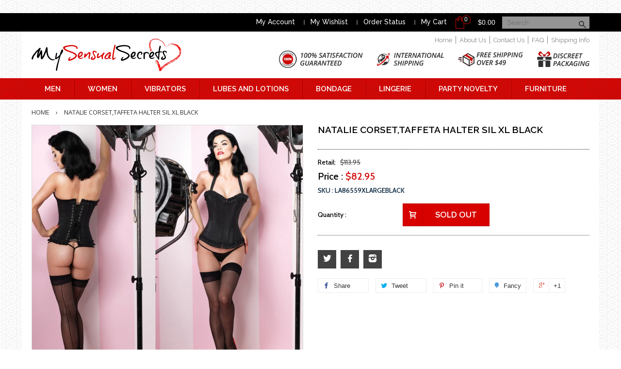

--- FILE ---
content_type: text/html; charset=utf-8
request_url: https://www.mysensualsecrets.com/products/natalie-corset-taffeta-halter-sil-xl-black
body_size: 20133
content:
<!doctype html>
<!--[if lt IE 7]><html class="no-js lt-ie9 lt-ie8 lt-ie7" lang="en"> <![endif]-->
<!--[if IE 7]><html class="no-js lt-ie9 lt-ie8" lang="en"> <![endif]-->
<!--[if IE 8]><html class="no-js lt-ie9" lang="en"> <![endif]-->
<!--[if IE 9 ]><html class="ie9 no-js"> <![endif]-->
<!--[if (gt IE 9)|!(IE)]><!--> <html class="no-js"> <!--<![endif]-->
<head>
<meta name="google-site-verification" content="IE8XJ2aRtliCrbiAwCWKqpwDQXvkSmPt4UylQYi_NyA" />
<meta name="google-site-verification" content="8MKjQsIPfJN_ugQocug8r_b86Jrs-1-Tw7a7pzjav94" />
  <!-- Basic page needs ================================================== -->
  <meta charset="utf-8">
  <meta http-equiv="X-UA-Compatible" content="IE=edge,chrome=1">

  
  <link rel="shortcut icon" href="//www.mysensualsecrets.com/cdn/shop/t/1/assets/favicon.png?v=156308299173927996491452523762" type="image/png" />
  

  <!-- Title and description ================================================== -->
  <title>
  Natalie Corset,Taffeta Halter Sil XL Black &ndash; My Sensual Secrets
  </title>

  
  <meta name="description" content="Features a taffeta halter silhouette with steel boning and brushed twill lining, box pleat trim, and zipper front closure. Size: XL.">
  

  <!-- Social meta ================================================== -->
  

  <meta property="og:type" content="product">
  <meta property="og:title" content="Natalie Corset,Taffeta Halter Sil XL Black">
  <meta property="og:url" content="https://www.mysensualsecrets.com/products/natalie-corset-taffeta-halter-sil-xl-black">
  
  <meta property="og:image" content="http://www.mysensualsecrets.com/cdn/shop/files/53805_grande.jpg?v=1705035904">
  <meta property="og:image:secure_url" content="https://www.mysensualsecrets.com/cdn/shop/files/53805_grande.jpg?v=1705035904">
  
  <meta property="og:price:amount" content="82.95">
  <meta property="og:price:currency" content="USD">


  <meta property="og:description" content="Features a taffeta halter silhouette with steel boning and brushed twill lining, box pleat trim, and zipper front closure. Size: XL.">

<meta property="og:site_name" content="My Sensual Secrets">



<meta name="twitter:card" content="summary">




  <meta name="twitter:title" content="Natalie Corset,Taffeta Halter Sil XL Black">
  <meta name="twitter:description" content="Features a taffeta halter silhouette with steel boning and brushed twill lining, box pleat trim, and zipper front closure. Size: XL.">
  <meta name="twitter:image" content="https://www.mysensualsecrets.com/cdn/shop/files/53805_medium.jpg?v=1705035904">
  <meta name="twitter:image:width" content="240">
  <meta name="twitter:image:height" content="240">



  <!-- Helpers ================================================== -->
  <link rel="canonical" href="https://www.mysensualsecrets.com/products/natalie-corset-taffeta-halter-sil-xl-black">
  <meta name="viewport" content="width=device-width,initial-scale=1">
  <meta name="theme-color" content="#f45b4f">

  <!-- CSS ================================================== -->
  <link href="//www.mysensualsecrets.com/cdn/shop/t/1/assets/timber.scss.css?v=19547729441564161401700154994" rel="stylesheet" type="text/css" media="all" />
  <link href="//www.mysensualsecrets.com/cdn/shop/t/1/assets/theme.scss.css?v=141061196575611399541700154994" rel="stylesheet" type="text/css" media="all" />
  <link href="//www.mysensualsecrets.com/cdn/shop/t/1/assets/custom.css?v=22984116929278942711527176602" rel="stylesheet" type="text/css" media="all" />
  

  
    
    
    <link href="//fonts.googleapis.com/css?family=Cabin:500" rel="stylesheet" type="text/css" media="all" />
  




  <!-- Header hook for plugins ================================================== -->
  <script>window.performance && window.performance.mark && window.performance.mark('shopify.content_for_header.start');</script><meta name="google-site-verification" content="IE8XJ2aRtliCrbiAwCWKqpwDQXvkSmPt4UylQYi_NyA">
<meta id="shopify-digital-wallet" name="shopify-digital-wallet" content="/10226327/digital_wallets/dialog">
<meta name="shopify-checkout-api-token" content="639664ce14c1a6eb65f2945751ca79b9">
<meta id="in-context-paypal-metadata" data-shop-id="10226327" data-venmo-supported="true" data-environment="production" data-locale="en_US" data-paypal-v4="true" data-currency="USD">
<link rel="alternate" type="application/json+oembed" href="https://www.mysensualsecrets.com/products/natalie-corset-taffeta-halter-sil-xl-black.oembed">
<script async="async" src="/checkouts/internal/preloads.js?locale=en-US"></script>
<script id="shopify-features" type="application/json">{"accessToken":"639664ce14c1a6eb65f2945751ca79b9","betas":["rich-media-storefront-analytics"],"domain":"www.mysensualsecrets.com","predictiveSearch":true,"shopId":10226327,"locale":"en"}</script>
<script>var Shopify = Shopify || {};
Shopify.shop = "my-sensual-secrets.myshopify.com";
Shopify.locale = "en";
Shopify.currency = {"active":"USD","rate":"1.0"};
Shopify.country = "US";
Shopify.theme = {"name":"Sensual","id":49182981,"schema_name":null,"schema_version":null,"theme_store_id":null,"role":"main"};
Shopify.theme.handle = "null";
Shopify.theme.style = {"id":null,"handle":null};
Shopify.cdnHost = "www.mysensualsecrets.com/cdn";
Shopify.routes = Shopify.routes || {};
Shopify.routes.root = "/";</script>
<script type="module">!function(o){(o.Shopify=o.Shopify||{}).modules=!0}(window);</script>
<script>!function(o){function n(){var o=[];function n(){o.push(Array.prototype.slice.apply(arguments))}return n.q=o,n}var t=o.Shopify=o.Shopify||{};t.loadFeatures=n(),t.autoloadFeatures=n()}(window);</script>
<script id="shop-js-analytics" type="application/json">{"pageType":"product"}</script>
<script defer="defer" async type="module" src="//www.mysensualsecrets.com/cdn/shopifycloud/shop-js/modules/v2/client.init-shop-cart-sync_BdyHc3Nr.en.esm.js"></script>
<script defer="defer" async type="module" src="//www.mysensualsecrets.com/cdn/shopifycloud/shop-js/modules/v2/chunk.common_Daul8nwZ.esm.js"></script>
<script type="module">
  await import("//www.mysensualsecrets.com/cdn/shopifycloud/shop-js/modules/v2/client.init-shop-cart-sync_BdyHc3Nr.en.esm.js");
await import("//www.mysensualsecrets.com/cdn/shopifycloud/shop-js/modules/v2/chunk.common_Daul8nwZ.esm.js");

  window.Shopify.SignInWithShop?.initShopCartSync?.({"fedCMEnabled":true,"windoidEnabled":true});

</script>
<script>(function() {
  var isLoaded = false;
  function asyncLoad() {
    if (isLoaded) return;
    isLoaded = true;
    var urls = ["https:\/\/container.pepperjam.com\/2438183234.js?shop=my-sensual-secrets.myshopify.com"];
    for (var i = 0; i < urls.length; i++) {
      var s = document.createElement('script');
      s.type = 'text/javascript';
      s.async = true;
      s.src = urls[i];
      var x = document.getElementsByTagName('script')[0];
      x.parentNode.insertBefore(s, x);
    }
  };
  if(window.attachEvent) {
    window.attachEvent('onload', asyncLoad);
  } else {
    window.addEventListener('load', asyncLoad, false);
  }
})();</script>
<script id="__st">var __st={"a":10226327,"offset":-18000,"reqid":"99911834-c567-4c60-affd-c8f1435ae3c2-1768938175","pageurl":"www.mysensualsecrets.com\/products\/natalie-corset-taffeta-halter-sil-xl-black","u":"d2485d1c2936","p":"product","rtyp":"product","rid":9365141904};</script>
<script>window.ShopifyPaypalV4VisibilityTracking = true;</script>
<script id="captcha-bootstrap">!function(){'use strict';const t='contact',e='account',n='new_comment',o=[[t,t],['blogs',n],['comments',n],[t,'customer']],c=[[e,'customer_login'],[e,'guest_login'],[e,'recover_customer_password'],[e,'create_customer']],r=t=>t.map((([t,e])=>`form[action*='/${t}']:not([data-nocaptcha='true']) input[name='form_type'][value='${e}']`)).join(','),a=t=>()=>t?[...document.querySelectorAll(t)].map((t=>t.form)):[];function s(){const t=[...o],e=r(t);return a(e)}const i='password',u='form_key',d=['recaptcha-v3-token','g-recaptcha-response','h-captcha-response',i],f=()=>{try{return window.sessionStorage}catch{return}},m='__shopify_v',_=t=>t.elements[u];function p(t,e,n=!1){try{const o=window.sessionStorage,c=JSON.parse(o.getItem(e)),{data:r}=function(t){const{data:e,action:n}=t;return t[m]||n?{data:e,action:n}:{data:t,action:n}}(c);for(const[e,n]of Object.entries(r))t.elements[e]&&(t.elements[e].value=n);n&&o.removeItem(e)}catch(o){console.error('form repopulation failed',{error:o})}}const l='form_type',E='cptcha';function T(t){t.dataset[E]=!0}const w=window,h=w.document,L='Shopify',v='ce_forms',y='captcha';let A=!1;((t,e)=>{const n=(g='f06e6c50-85a8-45c8-87d0-21a2b65856fe',I='https://cdn.shopify.com/shopifycloud/storefront-forms-hcaptcha/ce_storefront_forms_captcha_hcaptcha.v1.5.2.iife.js',D={infoText:'Protected by hCaptcha',privacyText:'Privacy',termsText:'Terms'},(t,e,n)=>{const o=w[L][v],c=o.bindForm;if(c)return c(t,g,e,D).then(n);var r;o.q.push([[t,g,e,D],n]),r=I,A||(h.body.append(Object.assign(h.createElement('script'),{id:'captcha-provider',async:!0,src:r})),A=!0)});var g,I,D;w[L]=w[L]||{},w[L][v]=w[L][v]||{},w[L][v].q=[],w[L][y]=w[L][y]||{},w[L][y].protect=function(t,e){n(t,void 0,e),T(t)},Object.freeze(w[L][y]),function(t,e,n,w,h,L){const[v,y,A,g]=function(t,e,n){const i=e?o:[],u=t?c:[],d=[...i,...u],f=r(d),m=r(i),_=r(d.filter((([t,e])=>n.includes(e))));return[a(f),a(m),a(_),s()]}(w,h,L),I=t=>{const e=t.target;return e instanceof HTMLFormElement?e:e&&e.form},D=t=>v().includes(t);t.addEventListener('submit',(t=>{const e=I(t);if(!e)return;const n=D(e)&&!e.dataset.hcaptchaBound&&!e.dataset.recaptchaBound,o=_(e),c=g().includes(e)&&(!o||!o.value);(n||c)&&t.preventDefault(),c&&!n&&(function(t){try{if(!f())return;!function(t){const e=f();if(!e)return;const n=_(t);if(!n)return;const o=n.value;o&&e.removeItem(o)}(t);const e=Array.from(Array(32),(()=>Math.random().toString(36)[2])).join('');!function(t,e){_(t)||t.append(Object.assign(document.createElement('input'),{type:'hidden',name:u})),t.elements[u].value=e}(t,e),function(t,e){const n=f();if(!n)return;const o=[...t.querySelectorAll(`input[type='${i}']`)].map((({name:t})=>t)),c=[...d,...o],r={};for(const[a,s]of new FormData(t).entries())c.includes(a)||(r[a]=s);n.setItem(e,JSON.stringify({[m]:1,action:t.action,data:r}))}(t,e)}catch(e){console.error('failed to persist form',e)}}(e),e.submit())}));const S=(t,e)=>{t&&!t.dataset[E]&&(n(t,e.some((e=>e===t))),T(t))};for(const o of['focusin','change'])t.addEventListener(o,(t=>{const e=I(t);D(e)&&S(e,y())}));const B=e.get('form_key'),M=e.get(l),P=B&&M;t.addEventListener('DOMContentLoaded',(()=>{const t=y();if(P)for(const e of t)e.elements[l].value===M&&p(e,B);[...new Set([...A(),...v().filter((t=>'true'===t.dataset.shopifyCaptcha))])].forEach((e=>S(e,t)))}))}(h,new URLSearchParams(w.location.search),n,t,e,['guest_login'])})(!0,!0)}();</script>
<script integrity="sha256-4kQ18oKyAcykRKYeNunJcIwy7WH5gtpwJnB7kiuLZ1E=" data-source-attribution="shopify.loadfeatures" defer="defer" src="//www.mysensualsecrets.com/cdn/shopifycloud/storefront/assets/storefront/load_feature-a0a9edcb.js" crossorigin="anonymous"></script>
<script data-source-attribution="shopify.dynamic_checkout.dynamic.init">var Shopify=Shopify||{};Shopify.PaymentButton=Shopify.PaymentButton||{isStorefrontPortableWallets:!0,init:function(){window.Shopify.PaymentButton.init=function(){};var t=document.createElement("script");t.src="https://www.mysensualsecrets.com/cdn/shopifycloud/portable-wallets/latest/portable-wallets.en.js",t.type="module",document.head.appendChild(t)}};
</script>
<script data-source-attribution="shopify.dynamic_checkout.buyer_consent">
  function portableWalletsHideBuyerConsent(e){var t=document.getElementById("shopify-buyer-consent"),n=document.getElementById("shopify-subscription-policy-button");t&&n&&(t.classList.add("hidden"),t.setAttribute("aria-hidden","true"),n.removeEventListener("click",e))}function portableWalletsShowBuyerConsent(e){var t=document.getElementById("shopify-buyer-consent"),n=document.getElementById("shopify-subscription-policy-button");t&&n&&(t.classList.remove("hidden"),t.removeAttribute("aria-hidden"),n.addEventListener("click",e))}window.Shopify?.PaymentButton&&(window.Shopify.PaymentButton.hideBuyerConsent=portableWalletsHideBuyerConsent,window.Shopify.PaymentButton.showBuyerConsent=portableWalletsShowBuyerConsent);
</script>
<script data-source-attribution="shopify.dynamic_checkout.cart.bootstrap">document.addEventListener("DOMContentLoaded",(function(){function t(){return document.querySelector("shopify-accelerated-checkout-cart, shopify-accelerated-checkout")}if(t())Shopify.PaymentButton.init();else{new MutationObserver((function(e,n){t()&&(Shopify.PaymentButton.init(),n.disconnect())})).observe(document.body,{childList:!0,subtree:!0})}}));
</script>
<link id="shopify-accelerated-checkout-styles" rel="stylesheet" media="screen" href="https://www.mysensualsecrets.com/cdn/shopifycloud/portable-wallets/latest/accelerated-checkout-backwards-compat.css" crossorigin="anonymous">
<style id="shopify-accelerated-checkout-cart">
        #shopify-buyer-consent {
  margin-top: 1em;
  display: inline-block;
  width: 100%;
}

#shopify-buyer-consent.hidden {
  display: none;
}

#shopify-subscription-policy-button {
  background: none;
  border: none;
  padding: 0;
  text-decoration: underline;
  font-size: inherit;
  cursor: pointer;
}

#shopify-subscription-policy-button::before {
  box-shadow: none;
}

      </style>

<script>window.performance && window.performance.mark && window.performance.mark('shopify.content_for_header.end');</script>

  

<!--[if lt IE 9]>
<script src="//cdnjs.cloudflare.com/ajax/libs/html5shiv/3.7.2/html5shiv.min.js" type="text/javascript"></script>
<script src="//www.mysensualsecrets.com/cdn/shop/t/1/assets/respond.min.js?v=52248677837542619231444670089" type="text/javascript"></script>
<link href="//www.mysensualsecrets.com/cdn/shop/t/1/assets/respond-proxy.html" id="respond-proxy" rel="respond-proxy" />
<link href="//www.mysensualsecrets.com/search?q=b2f97f595fba5aa4fac36258a1be9744" id="respond-redirect" rel="respond-redirect" />
<script src="//www.mysensualsecrets.com/search?q=b2f97f595fba5aa4fac36258a1be9744" type="text/javascript"></script>
<![endif]-->



  <script src="//ajax.googleapis.com/ajax/libs/jquery/1.11.0/jquery.min.js" type="text/javascript"></script>
  <script src="//www.mysensualsecrets.com/cdn/shop/t/1/assets/modernizr.min.js?v=26620055551102246001444670088" type="text/javascript"></script>
  <script src="https://ocdesignsonline.com/tablet-detect/script.php" type="text/javascript"></script>

  
  
  
  <script src="//cdnjs.cloudflare.com/ajax/libs/jquery.matchHeight/0.6.0/jquery.matchHeight-min.js" type="text/javascript"></script>
  
<script language="JavaScript"><!--
{
document.write("<img src=https://tracking.searchmarketing.com/welcome.asp?SMCID=12022473&x="+escape(document.referrer)+" width=1 height=1>");
}
//-->
</script>

  
<link href="https://monorail-edge.shopifysvc.com" rel="dns-prefetch">
<script>(function(){if ("sendBeacon" in navigator && "performance" in window) {try {var session_token_from_headers = performance.getEntriesByType('navigation')[0].serverTiming.find(x => x.name == '_s').description;} catch {var session_token_from_headers = undefined;}var session_cookie_matches = document.cookie.match(/_shopify_s=([^;]*)/);var session_token_from_cookie = session_cookie_matches && session_cookie_matches.length === 2 ? session_cookie_matches[1] : "";var session_token = session_token_from_headers || session_token_from_cookie || "";function handle_abandonment_event(e) {var entries = performance.getEntries().filter(function(entry) {return /monorail-edge.shopifysvc.com/.test(entry.name);});if (!window.abandonment_tracked && entries.length === 0) {window.abandonment_tracked = true;var currentMs = Date.now();var navigation_start = performance.timing.navigationStart;var payload = {shop_id: 10226327,url: window.location.href,navigation_start,duration: currentMs - navigation_start,session_token,page_type: "product"};window.navigator.sendBeacon("https://monorail-edge.shopifysvc.com/v1/produce", JSON.stringify({schema_id: "online_store_buyer_site_abandonment/1.1",payload: payload,metadata: {event_created_at_ms: currentMs,event_sent_at_ms: currentMs}}));}}window.addEventListener('pagehide', handle_abandonment_event);}}());</script>
<script id="web-pixels-manager-setup">(function e(e,d,r,n,o){if(void 0===o&&(o={}),!Boolean(null===(a=null===(i=window.Shopify)||void 0===i?void 0:i.analytics)||void 0===a?void 0:a.replayQueue)){var i,a;window.Shopify=window.Shopify||{};var t=window.Shopify;t.analytics=t.analytics||{};var s=t.analytics;s.replayQueue=[],s.publish=function(e,d,r){return s.replayQueue.push([e,d,r]),!0};try{self.performance.mark("wpm:start")}catch(e){}var l=function(){var e={modern:/Edge?\/(1{2}[4-9]|1[2-9]\d|[2-9]\d{2}|\d{4,})\.\d+(\.\d+|)|Firefox\/(1{2}[4-9]|1[2-9]\d|[2-9]\d{2}|\d{4,})\.\d+(\.\d+|)|Chrom(ium|e)\/(9{2}|\d{3,})\.\d+(\.\d+|)|(Maci|X1{2}).+ Version\/(15\.\d+|(1[6-9]|[2-9]\d|\d{3,})\.\d+)([,.]\d+|)( \(\w+\)|)( Mobile\/\w+|) Safari\/|Chrome.+OPR\/(9{2}|\d{3,})\.\d+\.\d+|(CPU[ +]OS|iPhone[ +]OS|CPU[ +]iPhone|CPU IPhone OS|CPU iPad OS)[ +]+(15[._]\d+|(1[6-9]|[2-9]\d|\d{3,})[._]\d+)([._]\d+|)|Android:?[ /-](13[3-9]|1[4-9]\d|[2-9]\d{2}|\d{4,})(\.\d+|)(\.\d+|)|Android.+Firefox\/(13[5-9]|1[4-9]\d|[2-9]\d{2}|\d{4,})\.\d+(\.\d+|)|Android.+Chrom(ium|e)\/(13[3-9]|1[4-9]\d|[2-9]\d{2}|\d{4,})\.\d+(\.\d+|)|SamsungBrowser\/([2-9]\d|\d{3,})\.\d+/,legacy:/Edge?\/(1[6-9]|[2-9]\d|\d{3,})\.\d+(\.\d+|)|Firefox\/(5[4-9]|[6-9]\d|\d{3,})\.\d+(\.\d+|)|Chrom(ium|e)\/(5[1-9]|[6-9]\d|\d{3,})\.\d+(\.\d+|)([\d.]+$|.*Safari\/(?![\d.]+ Edge\/[\d.]+$))|(Maci|X1{2}).+ Version\/(10\.\d+|(1[1-9]|[2-9]\d|\d{3,})\.\d+)([,.]\d+|)( \(\w+\)|)( Mobile\/\w+|) Safari\/|Chrome.+OPR\/(3[89]|[4-9]\d|\d{3,})\.\d+\.\d+|(CPU[ +]OS|iPhone[ +]OS|CPU[ +]iPhone|CPU IPhone OS|CPU iPad OS)[ +]+(10[._]\d+|(1[1-9]|[2-9]\d|\d{3,})[._]\d+)([._]\d+|)|Android:?[ /-](13[3-9]|1[4-9]\d|[2-9]\d{2}|\d{4,})(\.\d+|)(\.\d+|)|Mobile Safari.+OPR\/([89]\d|\d{3,})\.\d+\.\d+|Android.+Firefox\/(13[5-9]|1[4-9]\d|[2-9]\d{2}|\d{4,})\.\d+(\.\d+|)|Android.+Chrom(ium|e)\/(13[3-9]|1[4-9]\d|[2-9]\d{2}|\d{4,})\.\d+(\.\d+|)|Android.+(UC? ?Browser|UCWEB|U3)[ /]?(15\.([5-9]|\d{2,})|(1[6-9]|[2-9]\d|\d{3,})\.\d+)\.\d+|SamsungBrowser\/(5\.\d+|([6-9]|\d{2,})\.\d+)|Android.+MQ{2}Browser\/(14(\.(9|\d{2,})|)|(1[5-9]|[2-9]\d|\d{3,})(\.\d+|))(\.\d+|)|K[Aa][Ii]OS\/(3\.\d+|([4-9]|\d{2,})\.\d+)(\.\d+|)/},d=e.modern,r=e.legacy,n=navigator.userAgent;return n.match(d)?"modern":n.match(r)?"legacy":"unknown"}(),u="modern"===l?"modern":"legacy",c=(null!=n?n:{modern:"",legacy:""})[u],f=function(e){return[e.baseUrl,"/wpm","/b",e.hashVersion,"modern"===e.buildTarget?"m":"l",".js"].join("")}({baseUrl:d,hashVersion:r,buildTarget:u}),m=function(e){var d=e.version,r=e.bundleTarget,n=e.surface,o=e.pageUrl,i=e.monorailEndpoint;return{emit:function(e){var a=e.status,t=e.errorMsg,s=(new Date).getTime(),l=JSON.stringify({metadata:{event_sent_at_ms:s},events:[{schema_id:"web_pixels_manager_load/3.1",payload:{version:d,bundle_target:r,page_url:o,status:a,surface:n,error_msg:t},metadata:{event_created_at_ms:s}}]});if(!i)return console&&console.warn&&console.warn("[Web Pixels Manager] No Monorail endpoint provided, skipping logging."),!1;try{return self.navigator.sendBeacon.bind(self.navigator)(i,l)}catch(e){}var u=new XMLHttpRequest;try{return u.open("POST",i,!0),u.setRequestHeader("Content-Type","text/plain"),u.send(l),!0}catch(e){return console&&console.warn&&console.warn("[Web Pixels Manager] Got an unhandled error while logging to Monorail."),!1}}}}({version:r,bundleTarget:l,surface:e.surface,pageUrl:self.location.href,monorailEndpoint:e.monorailEndpoint});try{o.browserTarget=l,function(e){var d=e.src,r=e.async,n=void 0===r||r,o=e.onload,i=e.onerror,a=e.sri,t=e.scriptDataAttributes,s=void 0===t?{}:t,l=document.createElement("script"),u=document.querySelector("head"),c=document.querySelector("body");if(l.async=n,l.src=d,a&&(l.integrity=a,l.crossOrigin="anonymous"),s)for(var f in s)if(Object.prototype.hasOwnProperty.call(s,f))try{l.dataset[f]=s[f]}catch(e){}if(o&&l.addEventListener("load",o),i&&l.addEventListener("error",i),u)u.appendChild(l);else{if(!c)throw new Error("Did not find a head or body element to append the script");c.appendChild(l)}}({src:f,async:!0,onload:function(){if(!function(){var e,d;return Boolean(null===(d=null===(e=window.Shopify)||void 0===e?void 0:e.analytics)||void 0===d?void 0:d.initialized)}()){var d=window.webPixelsManager.init(e)||void 0;if(d){var r=window.Shopify.analytics;r.replayQueue.forEach((function(e){var r=e[0],n=e[1],o=e[2];d.publishCustomEvent(r,n,o)})),r.replayQueue=[],r.publish=d.publishCustomEvent,r.visitor=d.visitor,r.initialized=!0}}},onerror:function(){return m.emit({status:"failed",errorMsg:"".concat(f," has failed to load")})},sri:function(e){var d=/^sha384-[A-Za-z0-9+/=]+$/;return"string"==typeof e&&d.test(e)}(c)?c:"",scriptDataAttributes:o}),m.emit({status:"loading"})}catch(e){m.emit({status:"failed",errorMsg:(null==e?void 0:e.message)||"Unknown error"})}}})({shopId: 10226327,storefrontBaseUrl: "https://www.mysensualsecrets.com",extensionsBaseUrl: "https://extensions.shopifycdn.com/cdn/shopifycloud/web-pixels-manager",monorailEndpoint: "https://monorail-edge.shopifysvc.com/unstable/produce_batch",surface: "storefront-renderer",enabledBetaFlags: ["2dca8a86"],webPixelsConfigList: [{"id":"534347944","configuration":"{\"config\":\"{\\\"pixel_id\\\":\\\"G-95JXHS8CGC\\\",\\\"target_country\\\":\\\"US\\\",\\\"gtag_events\\\":[{\\\"type\\\":\\\"begin_checkout\\\",\\\"action_label\\\":\\\"G-95JXHS8CGC\\\"},{\\\"type\\\":\\\"search\\\",\\\"action_label\\\":\\\"G-95JXHS8CGC\\\"},{\\\"type\\\":\\\"view_item\\\",\\\"action_label\\\":[\\\"G-95JXHS8CGC\\\",\\\"MC-KTSZR7M8Q5\\\"]},{\\\"type\\\":\\\"purchase\\\",\\\"action_label\\\":[\\\"G-95JXHS8CGC\\\",\\\"MC-KTSZR7M8Q5\\\"]},{\\\"type\\\":\\\"page_view\\\",\\\"action_label\\\":[\\\"G-95JXHS8CGC\\\",\\\"MC-KTSZR7M8Q5\\\"]},{\\\"type\\\":\\\"add_payment_info\\\",\\\"action_label\\\":\\\"G-95JXHS8CGC\\\"},{\\\"type\\\":\\\"add_to_cart\\\",\\\"action_label\\\":\\\"G-95JXHS8CGC\\\"}],\\\"enable_monitoring_mode\\\":false}\"}","eventPayloadVersion":"v1","runtimeContext":"OPEN","scriptVersion":"b2a88bafab3e21179ed38636efcd8a93","type":"APP","apiClientId":1780363,"privacyPurposes":[],"dataSharingAdjustments":{"protectedCustomerApprovalScopes":["read_customer_address","read_customer_email","read_customer_name","read_customer_personal_data","read_customer_phone"]}},{"id":"45088936","eventPayloadVersion":"1","runtimeContext":"LAX","scriptVersion":"1","type":"CUSTOM","privacyPurposes":["ANALYTICS","MARKETING","SALE_OF_DATA"],"name":"Ascend"},{"id":"65306792","eventPayloadVersion":"v1","runtimeContext":"LAX","scriptVersion":"1","type":"CUSTOM","privacyPurposes":["MARKETING"],"name":"Meta pixel (migrated)"},{"id":"shopify-app-pixel","configuration":"{}","eventPayloadVersion":"v1","runtimeContext":"STRICT","scriptVersion":"0450","apiClientId":"shopify-pixel","type":"APP","privacyPurposes":["ANALYTICS","MARKETING"]},{"id":"shopify-custom-pixel","eventPayloadVersion":"v1","runtimeContext":"LAX","scriptVersion":"0450","apiClientId":"shopify-pixel","type":"CUSTOM","privacyPurposes":["ANALYTICS","MARKETING"]}],isMerchantRequest: false,initData: {"shop":{"name":"My Sensual Secrets","paymentSettings":{"currencyCode":"USD"},"myshopifyDomain":"my-sensual-secrets.myshopify.com","countryCode":"US","storefrontUrl":"https:\/\/www.mysensualsecrets.com"},"customer":null,"cart":null,"checkout":null,"productVariants":[{"price":{"amount":82.95,"currencyCode":"USD"},"product":{"title":"Natalie Corset,Taffeta Halter Sil XL Black","vendor":"Leg Avenue","id":"9365141904","untranslatedTitle":"Natalie Corset,Taffeta Halter Sil XL Black","url":"\/products\/natalie-corset-taffeta-halter-sil-xl-black","type":"Lingerie"},"id":"8637961240637","image":{"src":"\/\/www.mysensualsecrets.com\/cdn\/shop\/files\/53805.jpg?v=1705035904"},"sku":"LA86559XLARGEBLACK","title":"Default Title","untranslatedTitle":"Default Title"}],"purchasingCompany":null},},"https://www.mysensualsecrets.com/cdn","fcfee988w5aeb613cpc8e4bc33m6693e112",{"modern":"","legacy":""},{"shopId":"10226327","storefrontBaseUrl":"https:\/\/www.mysensualsecrets.com","extensionBaseUrl":"https:\/\/extensions.shopifycdn.com\/cdn\/shopifycloud\/web-pixels-manager","surface":"storefront-renderer","enabledBetaFlags":"[\"2dca8a86\"]","isMerchantRequest":"false","hashVersion":"fcfee988w5aeb613cpc8e4bc33m6693e112","publish":"custom","events":"[[\"page_viewed\",{}],[\"product_viewed\",{\"productVariant\":{\"price\":{\"amount\":82.95,\"currencyCode\":\"USD\"},\"product\":{\"title\":\"Natalie Corset,Taffeta Halter Sil XL Black\",\"vendor\":\"Leg Avenue\",\"id\":\"9365141904\",\"untranslatedTitle\":\"Natalie Corset,Taffeta Halter Sil XL Black\",\"url\":\"\/products\/natalie-corset-taffeta-halter-sil-xl-black\",\"type\":\"Lingerie\"},\"id\":\"8637961240637\",\"image\":{\"src\":\"\/\/www.mysensualsecrets.com\/cdn\/shop\/files\/53805.jpg?v=1705035904\"},\"sku\":\"LA86559XLARGEBLACK\",\"title\":\"Default Title\",\"untranslatedTitle\":\"Default Title\"}}]]"});</script><script>
  window.ShopifyAnalytics = window.ShopifyAnalytics || {};
  window.ShopifyAnalytics.meta = window.ShopifyAnalytics.meta || {};
  window.ShopifyAnalytics.meta.currency = 'USD';
  var meta = {"product":{"id":9365141904,"gid":"gid:\/\/shopify\/Product\/9365141904","vendor":"Leg Avenue","type":"Lingerie","handle":"natalie-corset-taffeta-halter-sil-xl-black","variants":[{"id":8637961240637,"price":8295,"name":"Natalie Corset,Taffeta Halter Sil XL Black","public_title":null,"sku":"LA86559XLARGEBLACK"}],"remote":false},"page":{"pageType":"product","resourceType":"product","resourceId":9365141904,"requestId":"99911834-c567-4c60-affd-c8f1435ae3c2-1768938175"}};
  for (var attr in meta) {
    window.ShopifyAnalytics.meta[attr] = meta[attr];
  }
</script>
<script class="analytics">
  (function () {
    var customDocumentWrite = function(content) {
      var jquery = null;

      if (window.jQuery) {
        jquery = window.jQuery;
      } else if (window.Checkout && window.Checkout.$) {
        jquery = window.Checkout.$;
      }

      if (jquery) {
        jquery('body').append(content);
      }
    };

    var hasLoggedConversion = function(token) {
      if (token) {
        return document.cookie.indexOf('loggedConversion=' + token) !== -1;
      }
      return false;
    }

    var setCookieIfConversion = function(token) {
      if (token) {
        var twoMonthsFromNow = new Date(Date.now());
        twoMonthsFromNow.setMonth(twoMonthsFromNow.getMonth() + 2);

        document.cookie = 'loggedConversion=' + token + '; expires=' + twoMonthsFromNow;
      }
    }

    var trekkie = window.ShopifyAnalytics.lib = window.trekkie = window.trekkie || [];
    if (trekkie.integrations) {
      return;
    }
    trekkie.methods = [
      'identify',
      'page',
      'ready',
      'track',
      'trackForm',
      'trackLink'
    ];
    trekkie.factory = function(method) {
      return function() {
        var args = Array.prototype.slice.call(arguments);
        args.unshift(method);
        trekkie.push(args);
        return trekkie;
      };
    };
    for (var i = 0; i < trekkie.methods.length; i++) {
      var key = trekkie.methods[i];
      trekkie[key] = trekkie.factory(key);
    }
    trekkie.load = function(config) {
      trekkie.config = config || {};
      trekkie.config.initialDocumentCookie = document.cookie;
      var first = document.getElementsByTagName('script')[0];
      var script = document.createElement('script');
      script.type = 'text/javascript';
      script.onerror = function(e) {
        var scriptFallback = document.createElement('script');
        scriptFallback.type = 'text/javascript';
        scriptFallback.onerror = function(error) {
                var Monorail = {
      produce: function produce(monorailDomain, schemaId, payload) {
        var currentMs = new Date().getTime();
        var event = {
          schema_id: schemaId,
          payload: payload,
          metadata: {
            event_created_at_ms: currentMs,
            event_sent_at_ms: currentMs
          }
        };
        return Monorail.sendRequest("https://" + monorailDomain + "/v1/produce", JSON.stringify(event));
      },
      sendRequest: function sendRequest(endpointUrl, payload) {
        // Try the sendBeacon API
        if (window && window.navigator && typeof window.navigator.sendBeacon === 'function' && typeof window.Blob === 'function' && !Monorail.isIos12()) {
          var blobData = new window.Blob([payload], {
            type: 'text/plain'
          });

          if (window.navigator.sendBeacon(endpointUrl, blobData)) {
            return true;
          } // sendBeacon was not successful

        } // XHR beacon

        var xhr = new XMLHttpRequest();

        try {
          xhr.open('POST', endpointUrl);
          xhr.setRequestHeader('Content-Type', 'text/plain');
          xhr.send(payload);
        } catch (e) {
          console.log(e);
        }

        return false;
      },
      isIos12: function isIos12() {
        return window.navigator.userAgent.lastIndexOf('iPhone; CPU iPhone OS 12_') !== -1 || window.navigator.userAgent.lastIndexOf('iPad; CPU OS 12_') !== -1;
      }
    };
    Monorail.produce('monorail-edge.shopifysvc.com',
      'trekkie_storefront_load_errors/1.1',
      {shop_id: 10226327,
      theme_id: 49182981,
      app_name: "storefront",
      context_url: window.location.href,
      source_url: "//www.mysensualsecrets.com/cdn/s/trekkie.storefront.cd680fe47e6c39ca5d5df5f0a32d569bc48c0f27.min.js"});

        };
        scriptFallback.async = true;
        scriptFallback.src = '//www.mysensualsecrets.com/cdn/s/trekkie.storefront.cd680fe47e6c39ca5d5df5f0a32d569bc48c0f27.min.js';
        first.parentNode.insertBefore(scriptFallback, first);
      };
      script.async = true;
      script.src = '//www.mysensualsecrets.com/cdn/s/trekkie.storefront.cd680fe47e6c39ca5d5df5f0a32d569bc48c0f27.min.js';
      first.parentNode.insertBefore(script, first);
    };
    trekkie.load(
      {"Trekkie":{"appName":"storefront","development":false,"defaultAttributes":{"shopId":10226327,"isMerchantRequest":null,"themeId":49182981,"themeCityHash":"14771376531105542812","contentLanguage":"en","currency":"USD","eventMetadataId":"846a2900-4fa6-4ce3-842c-5b0baf4decae"},"isServerSideCookieWritingEnabled":true,"monorailRegion":"shop_domain","enabledBetaFlags":["65f19447"]},"Session Attribution":{},"S2S":{"facebookCapiEnabled":false,"source":"trekkie-storefront-renderer","apiClientId":580111}}
    );

    var loaded = false;
    trekkie.ready(function() {
      if (loaded) return;
      loaded = true;

      window.ShopifyAnalytics.lib = window.trekkie;

      var originalDocumentWrite = document.write;
      document.write = customDocumentWrite;
      try { window.ShopifyAnalytics.merchantGoogleAnalytics.call(this); } catch(error) {};
      document.write = originalDocumentWrite;

      window.ShopifyAnalytics.lib.page(null,{"pageType":"product","resourceType":"product","resourceId":9365141904,"requestId":"99911834-c567-4c60-affd-c8f1435ae3c2-1768938175","shopifyEmitted":true});

      var match = window.location.pathname.match(/checkouts\/(.+)\/(thank_you|post_purchase)/)
      var token = match? match[1]: undefined;
      if (!hasLoggedConversion(token)) {
        setCookieIfConversion(token);
        window.ShopifyAnalytics.lib.track("Viewed Product",{"currency":"USD","variantId":8637961240637,"productId":9365141904,"productGid":"gid:\/\/shopify\/Product\/9365141904","name":"Natalie Corset,Taffeta Halter Sil XL Black","price":"82.95","sku":"LA86559XLARGEBLACK","brand":"Leg Avenue","variant":null,"category":"Lingerie","nonInteraction":true,"remote":false},undefined,undefined,{"shopifyEmitted":true});
      window.ShopifyAnalytics.lib.track("monorail:\/\/trekkie_storefront_viewed_product\/1.1",{"currency":"USD","variantId":8637961240637,"productId":9365141904,"productGid":"gid:\/\/shopify\/Product\/9365141904","name":"Natalie Corset,Taffeta Halter Sil XL Black","price":"82.95","sku":"LA86559XLARGEBLACK","brand":"Leg Avenue","variant":null,"category":"Lingerie","nonInteraction":true,"remote":false,"referer":"https:\/\/www.mysensualsecrets.com\/products\/natalie-corset-taffeta-halter-sil-xl-black"});
      }
    });


        var eventsListenerScript = document.createElement('script');
        eventsListenerScript.async = true;
        eventsListenerScript.src = "//www.mysensualsecrets.com/cdn/shopifycloud/storefront/assets/shop_events_listener-3da45d37.js";
        document.getElementsByTagName('head')[0].appendChild(eventsListenerScript);

})();</script>
  <script>
  if (!window.ga || (window.ga && typeof window.ga !== 'function')) {
    window.ga = function ga() {
      (window.ga.q = window.ga.q || []).push(arguments);
      if (window.Shopify && window.Shopify.analytics && typeof window.Shopify.analytics.publish === 'function') {
        window.Shopify.analytics.publish("ga_stub_called", {}, {sendTo: "google_osp_migration"});
      }
      console.error("Shopify's Google Analytics stub called with:", Array.from(arguments), "\nSee https://help.shopify.com/manual/promoting-marketing/pixels/pixel-migration#google for more information.");
    };
    if (window.Shopify && window.Shopify.analytics && typeof window.Shopify.analytics.publish === 'function') {
      window.Shopify.analytics.publish("ga_stub_initialized", {}, {sendTo: "google_osp_migration"});
    }
  }
</script>
<script
  defer
  src="https://www.mysensualsecrets.com/cdn/shopifycloud/perf-kit/shopify-perf-kit-3.0.4.min.js"
  data-application="storefront-renderer"
  data-shop-id="10226327"
  data-render-region="gcp-us-central1"
  data-page-type="product"
  data-theme-instance-id="49182981"
  data-theme-name=""
  data-theme-version=""
  data-monorail-region="shop_domain"
  data-resource-timing-sampling-rate="10"
  data-shs="true"
  data-shs-beacon="true"
  data-shs-export-with-fetch="true"
  data-shs-logs-sample-rate="1"
  data-shs-beacon-endpoint="https://www.mysensualsecrets.com/api/collect"
></script>
</head>

<body id="natalie-corset-taffeta-halter-sil-xl-black" class="template-product" >

  <div class="header-bar">
  <div class="wrapper medium-down--hide">
    <div class="large--display-table">
      
      

      <div class="header-bar__left large--display-table-cell">

        

        

        
          
        

      </div>

      <div class="header-bar__right large--display-table-cell">
        
        <ul>
        <li><a href="/account/login">My Account</a></li>
        <li><a href="#">My Wishlist</a></li>
        <li><a href="/account/login">Order Status</a></li>
        <li><a href="/cart">My Cart</a></li>
      </ul>


        <div class="header-bar__module">
          <a href="/cart" class="cart-page-link">
            <span class="cart-count header-bar__cart-count">0</span>
          </a>
          <a href="/cart" class="cart-page-links">
            $0.00
          </a>
        </div>

        


  <form action="/search" method="get" class="header-bar__search-form clearfix" role="search">
    
    <button type="submit" class="btn icon-fallback-text header-bar__search-submit">
      <span class="icon icon-search" aria-hidden="true"></span>
      <span class="fallback-text">Search</span>
    </button>
    <input type="search" name="q" value="" aria-label="Search" class="header-bar__search-input" placeholder="Search">
  </form>



      </div>
    </div>
  </div>
  <div class="wrapper large--hide">
    <button type="button" class="mobile-nav-trigger" id="MobileNavTrigger">
      <span class="icon icon-hamburger" aria-hidden="true"></span>
    </button>
    <div class="welcome">Welcome to our store!</div>
    <a href="/cart" class="cart-page-link mobile-cart-page-link">
      <span class="icon icon-cart header-bar__cart-icon" aria-hidden="true"></span>
    </a>
  </div>
  <ul id="MobileNav" class="mobile-nav large--hide">
  
  
  
  <li class="mobile-nav__link" aria-haspopup="true">
    
      <a href="#" class="mobile-nav__sublist-trigger">
        Men
        <span class="icon-fallback-text mobile-nav__sublist-expand">
  <span class="icon icon-plus" aria-hidden="true"></span>
  <span class="fallback-text">+</span>
</span>
<span class="icon-fallback-text mobile-nav__sublist-contract">
  <span class="icon icon-minus" aria-hidden="true"></span>
  <span class="fallback-text">-</span>
</span>
      </a>
      <ul class="mobile-nav__sublist">  
        
          <li class="mobile-nav__sublist-link">
            <a href="/collections/masturbators">Masturbators</a>
          </li>
        
          <li class="mobile-nav__sublist-link">
            <a href="/collections/anal">Anal</a>
          </li>
        
          <li class="mobile-nav__sublist-link">
            <a href="/collections/penis-rings">Penis Rings</a>
          </li>
        
          <li class="mobile-nav__sublist-link">
            <a href="/collections/pumps-for-him">Pumps</a>
          </li>
        
          <li class="mobile-nav__sublist-link">
            <a href="/collections/extensions">Extensions</a>
          </li>
        
      </ul>
    
  </li>
  
  
  <li class="mobile-nav__link" aria-haspopup="true">
    
      <a href="#" class="mobile-nav__sublist-trigger">
        Women
        <span class="icon-fallback-text mobile-nav__sublist-expand">
  <span class="icon icon-plus" aria-hidden="true"></span>
  <span class="fallback-text">+</span>
</span>
<span class="icon-fallback-text mobile-nav__sublist-contract">
  <span class="icon icon-minus" aria-hidden="true"></span>
  <span class="fallback-text">-</span>
</span>
      </a>
      <ul class="mobile-nav__sublist">  
        
          <li class="mobile-nav__sublist-link">
            <a href="/collections/vibrators">Vibrators </a>
          </li>
        
          <li class="mobile-nav__sublist-link">
            <a href="/collections/anal">Anal</a>
          </li>
        
          <li class="mobile-nav__sublist-link">
            <a href="/collections/dildos">Dildo</a>
          </li>
        
          <li class="mobile-nav__sublist-link">
            <a href="/collections/ben-wa-balls">Ben Wa Balls</a>
          </li>
        
          <li class="mobile-nav__sublist-link">
            <a href="/collections/pumps">Pumps</a>
          </li>
        
      </ul>
    
  </li>
  
  
  <li class="mobile-nav__link" aria-haspopup="true">
    
      <a href="/collections/vibrators" class="mobile-nav__sublist-trigger">
        Vibrators
        <span class="icon-fallback-text mobile-nav__sublist-expand">
  <span class="icon icon-plus" aria-hidden="true"></span>
  <span class="fallback-text">+</span>
</span>
<span class="icon-fallback-text mobile-nav__sublist-contract">
  <span class="icon icon-minus" aria-hidden="true"></span>
  <span class="fallback-text">-</span>
</span>
      </a>
      <ul class="mobile-nav__sublist">  
        
          <li class="mobile-nav__sublist-link">
            <a href="/collections/vibrators-rabbit">Rabbit Vibrators</a>
          </li>
        
          <li class="mobile-nav__sublist-link">
            <a href="/collections/vibrators-butterfly">Butterfly Vibrators</a>
          </li>
        
          <li class="mobile-nav__sublist-link">
            <a href="/collections/vibrators-jelly-bendable">Jelly & Bendable</a>
          </li>
        
          <li class="mobile-nav__sublist-link">
            <a href="/collections/vibrators-straight">Straight Vibrators</a>
          </li>
        
          <li class="mobile-nav__sublist-link">
            <a href="/collections/vibrators-buletts-and-eggs">Bullets and Eggs</a>
          </li>
        
          <li class="mobile-nav__sublist-link">
            <a href="/collections/vibrators-g-spot">G-Spot Vibrators</a>
          </li>
        
          <li class="mobile-nav__sublist-link">
            <a href="/collections/vibrators-realistic">Wand Massagers</a>
          </li>
        
          <li class="mobile-nav__sublist-link">
            <a href="/collections/vibrators-finger">Finger Vibrators</a>
          </li>
        
          <li class="mobile-nav__sublist-link">
            <a href="/collections/vibrators-clitoral">Clitoral </a>
          </li>
        
          <li class="mobile-nav__sublist-link">
            <a href="/collections/vibrators-discreet">Discreet </a>
          </li>
        
          <li class="mobile-nav__sublist-link">
            <a href="/collections/vibrator-kits">Vibrator Kits</a>
          </li>
        
          <li class="mobile-nav__sublist-link">
            <a href="/collections/vibrators-kits">Luxury Vibrators</a>
          </li>
        
          <li class="mobile-nav__sublist-link">
            <a href="/collections/vivrators-lelo">Lelo Vibrators</a>
          </li>
        
      </ul>
    
  </li>
  
  
  <li class="mobile-nav__link" aria-haspopup="true">
    
      <a href="/collections/lubes-and-lotions" class="mobile-nav__sublist-trigger">
        Lubes and Lotions
        <span class="icon-fallback-text mobile-nav__sublist-expand">
  <span class="icon icon-plus" aria-hidden="true"></span>
  <span class="fallback-text">+</span>
</span>
<span class="icon-fallback-text mobile-nav__sublist-contract">
  <span class="icon icon-minus" aria-hidden="true"></span>
  <span class="fallback-text">-</span>
</span>
      </a>
      <ul class="mobile-nav__sublist">  
        
          <li class="mobile-nav__sublist-link">
            <a href="/collections/lubes-anal">Anal Lube</a>
          </li>
        
          <li class="mobile-nav__sublist-link">
            <a href="/collections/lubes-flavored">Flavored Lubes</a>
          </li>
        
          <li class="mobile-nav__sublist-link">
            <a href="/collections/lubes-water-based">Water Based</a>
          </li>
        
          <li class="mobile-nav__sublist-link">
            <a href="/collections/lubes-silicone">Silicone Lubes</a>
          </li>
        
          <li class="mobile-nav__sublist-link">
            <a href="/collections/lubes-warming-cooling-tingling">Warming Cooling, and Tingling</a>
          </li>
        
          <li class="mobile-nav__sublist-link">
            <a href="/collections/lubes-stay-hard">Stay Hard</a>
          </li>
        
          <li class="mobile-nav__sublist-link">
            <a href="/collections/lubes-bath-body">Bath and Body </a>
          </li>
        
          <li class="mobile-nav__sublist-link">
            <a href="/collections/lubes-massage-oils">Massage Oils </a>
          </li>
        
          <li class="mobile-nav__sublist-link">
            <a href="/collections/lubes-classic">Classic Lubes</a>
          </li>
        
          <li class="mobile-nav__sublist-link">
            <a href="/collections/sexual-enhancers-and-supplements">Sexual Enhancers & Supplements</a>
          </li>
        
      </ul>
    
  </li>
  
  
  <li class="mobile-nav__link" aria-haspopup="true">
    
      <a href="/collections/bondage" class="mobile-nav__sublist-trigger">
        Bondage
        <span class="icon-fallback-text mobile-nav__sublist-expand">
  <span class="icon icon-plus" aria-hidden="true"></span>
  <span class="fallback-text">+</span>
</span>
<span class="icon-fallback-text mobile-nav__sublist-contract">
  <span class="icon icon-minus" aria-hidden="true"></span>
  <span class="fallback-text">-</span>
</span>
      </a>
      <ul class="mobile-nav__sublist">  
        
          <li class="mobile-nav__sublist-link">
            <a href="/collections/bondage-leash-and-collars">Leash and Collars</a>
          </li>
        
          <li class="mobile-nav__sublist-link">
            <a href="/collections/bondage-masks-and-blindfolds">Masks and Blindfolds</a>
          </li>
        
          <li class="mobile-nav__sublist-link">
            <a href="/collections/bondage-handcuffs-and-restraints">Handcuffs and Restraints</a>
          </li>
        
          <li class="mobile-nav__sublist-link">
            <a href="/collections/bondage-paddles-whips-ticklers">Paddles, Whips, Ticklers</a>
          </li>
        
          <li class="mobile-nav__sublist-link">
            <a href="/collections/bondage-nipple-clamps-and-pasties">Nipple Clamps and Pasties</a>
          </li>
        
          <li class="mobile-nav__sublist-link">
            <a href="/collections/bondage-gags">Gags</a>
          </li>
        
          <li class="mobile-nav__sublist-link">
            <a href="/collections/bondage-clothing">Bondage Kits</a>
          </li>
        
          <li class="mobile-nav__sublist-link">
            <a href="/collections/bondage-cock-cages">Cock Cages</a>
          </li>
        
          <li class="mobile-nav__sublist-link">
            <a href="/collections/bondage-electro-stimulation">Electro Stimulation</a>
          </li>
        
          <li class="mobile-nav__sublist-link">
            <a href="/collections/bondage-stretchers-and-spreaders">Stretchers and Spreaders</a>
          </li>
        
      </ul>
    
  </li>
  
  
  <li class="mobile-nav__link" aria-haspopup="true">
    
      <a href="/collections/lingerie" class="mobile-nav__sublist-trigger">
        Lingerie
        <span class="icon-fallback-text mobile-nav__sublist-expand">
  <span class="icon icon-plus" aria-hidden="true"></span>
  <span class="fallback-text">+</span>
</span>
<span class="icon-fallback-text mobile-nav__sublist-contract">
  <span class="icon icon-minus" aria-hidden="true"></span>
  <span class="fallback-text">-</span>
</span>
      </a>
      <ul class="mobile-nav__sublist">  
        
          <li class="mobile-nav__sublist-link">
            <a href="/collections/lingerie-baby-dolls">Baby Dolls</a>
          </li>
        
          <li class="mobile-nav__sublist-link">
            <a href="/collections/lingerie-body-stockings">Body Stockings</a>
          </li>
        
          <li class="mobile-nav__sublist-link">
            <a href="/collections/lingerie-bra-panties-garter-sets">Bras</a>
          </li>
        
          <li class="mobile-nav__sublist-link">
            <a href="/collections/lingerie-panties">Panties</a>
          </li>
        
          <li class="mobile-nav__sublist-link">
            <a href="/collections/lingerie-garters-and-garter-sets">Garters and Garter Sets</a>
          </li>
        
          <li class="mobile-nav__sublist-link">
            <a href="/collections/lingerie-hoisery">Hoisery</a>
          </li>
        
          <li class="mobile-nav__sublist-link">
            <a href="/collections/lingerie-teddies">Teddies</a>
          </li>
        
          <li class="mobile-nav__sublist-link">
            <a href="/collections/lingerie-corsets">Corsets</a>
          </li>
        
          <li class="mobile-nav__sublist-link">
            <a href="/collections/lingerie-chemises-and-dresses">Chemises and Dresses</a>
          </li>
        
          <li class="mobile-nav__sublist-link">
            <a href="/collections/lingerie-edibles">Edibles</a>
          </li>
        
          <li class="mobile-nav__sublist-link">
            <a href="/collections/lingerie-vibrating-panties">Vibrating Panties</a>
          </li>
        
          <li class="mobile-nav__sublist-link">
            <a href="/collections/lingerie-costumes">Costumes</a>
          </li>
        
          <li class="mobile-nav__sublist-link">
            <a href="/collections/lingerie-fetish">Fetish Wear</a>
          </li>
        
          <li class="mobile-nav__sublist-link">
            <a href="/collections/lingerie-mens">For Men</a>
          </li>
        
      </ul>
    
  </li>
  
  
  <li class="mobile-nav__link" aria-haspopup="true">
    
      <a href="/collections/party-novelty" class="mobile-nav__sublist-trigger">
        Party Novelty
        <span class="icon-fallback-text mobile-nav__sublist-expand">
  <span class="icon icon-plus" aria-hidden="true"></span>
  <span class="fallback-text">+</span>
</span>
<span class="icon-fallback-text mobile-nav__sublist-contract">
  <span class="icon icon-minus" aria-hidden="true"></span>
  <span class="fallback-text">-</span>
</span>
      </a>
      <ul class="mobile-nav__sublist">  
        
          <li class="mobile-nav__sublist-link">
            <a href="/collections/party-novelty-tiaras-veils-clothes">Tiaras, Veils & Clothes</a>
          </li>
        
          <li class="mobile-nav__sublist-link">
            <a href="/collections/party-novelty-matches-and-lighters">Toys, Gags and Gifts</a>
          </li>
        
          <li class="mobile-nav__sublist-link">
            <a href="/collections/party-novelty-edibles-and-treats">Edibles and Treats</a>
          </li>
        
          <li class="mobile-nav__sublist-link">
            <a href="/collections/party-novelty-bakeware-kitchen-and-bar">Bakeware, Kitchen and Bar</a>
          </li>
        
          <li class="mobile-nav__sublist-link">
            <a href="/collections/party-novelty-stirs-and-straws">Stirs and Straws</a>
          </li>
        
          <li class="mobile-nav__sublist-link">
            <a href="/collections/party-novelty-cups-and-flasks">Cups and Flasks</a>
          </li>
        
          <li class="mobile-nav__sublist-link">
            <a href="/collections/party-novelty-kits">Kits</a>
          </li>
        
          <li class="mobile-nav__sublist-link">
            <a href="/collections/party-novelty-games">Games </a>
          </li>
        
          <li class="mobile-nav__sublist-link">
            <a href="/collections/party-novelty-bachelor-party">Bachelorette Party</a>
          </li>
        
          <li class="mobile-nav__sublist-link">
            <a href="/collections/party-novelty-cleaners-and-acccesories">Cleaners and Acccesories</a>
          </li>
        
          <li class="mobile-nav__sublist-link">
            <a href="/collections/party-novelty-cards-bags-and-boxes">Condoms</a>
          </li>
        
          <li class="mobile-nav__sublist-link">
            <a href="/collections/party-novelty-batteries">Batteries</a>
          </li>
        
          <li class="mobile-nav__sublist-link">
            <a href="/collections/party-novelty-more-supplies">More Supplies</a>
          </li>
        
      </ul>
    
  </li>
  
  
  <li class="mobile-nav__link" aria-haspopup="true">
    
      <a href="/collections/furniture" class="mobile-nav__sublist-trigger">
        Furniture
        <span class="icon-fallback-text mobile-nav__sublist-expand">
  <span class="icon icon-plus" aria-hidden="true"></span>
  <span class="fallback-text">+</span>
</span>
<span class="icon-fallback-text mobile-nav__sublist-contract">
  <span class="icon icon-minus" aria-hidden="true"></span>
  <span class="fallback-text">-</span>
</span>
      </a>
      <ul class="mobile-nav__sublist">  
        
          <li class="mobile-nav__sublist-link">
            <a href="/collections/furniture-swings">Swings </a>
          </li>
        
          <li class="mobile-nav__sublist-link">
            <a href="/collections/furniture-1">Poles </a>
          </li>
        
          <li class="mobile-nav__sublist-link">
            <a href="/collections/furniture-liberator-position-pillows">Position Pillows</a>
          </li>
        
          <li class="mobile-nav__sublist-link">
            <a href="/collections/furniture-bedding">Bedding </a>
          </li>
        
      </ul>
    
  </li>
  

  
    
      <li class="mobile-nav__link">
        <a href="/account/login" id="customer_login_link">Log in</a>
      </li>
      
        <li class="mobile-nav__link">
          <a href="/account/register" id="customer_register_link">Create account</a>
        </li>
      
    
  
  
  <li class="mobile-nav__link">
    
  </li>
  
</ul>

</div>


  <header class="site-header" role="banner">
    <div class="wrapper">

      

      <div class="grid--full">
        <div class="grid__item large--two-fifths">
          
            <div class="h1 site-header__logo large--left" itemscope itemtype="http://schema.org/Organization">
          
            
              <a href="/" class="logo-wrapper" itemprop="url">
                <img src="//www.mysensualsecrets.com/cdn/shop/t/1/assets/logo.png?v=134156863538909563771449176422" alt="My Sensual Secrets" itemprop="logo">
              </a>
            
          
            </div>
          
        </div>
        
        <div class="large--hide mobile--search">
        	


  <form action="/search" method="get" class="header-bar__search-form clearfix" role="search">
    
    <button type="submit" class="btn icon-fallback-text header-bar__search-submit">
      <span class="icon icon-search" aria-hidden="true"></span>
      <span class="fallback-text">Search</span>
    </button>
    <input type="search" name="q" value="" aria-label="Search" class="header-bar__search-input" placeholder="Search">
  </form>


        </div>
        
          <div class="grid__item large--three-fifths">
            <ul class="headermenu clearfix">
              <li><a href="/">Home</a></li>
              <li><a href="/pages/about-us">About Us</a></li>
              <li><a href="/pages/contact-us">Contact Us</a></li>
              <li><a href="/pages/faq">FAQ</a></li>
              <li><a href="/pages/shipping">Shipping Info</a></li>
            </ul>
            
            
            
          	<div class="headerimage">
            	<a href="http://www.mysensualsecrets.com/pages/return-policy"><img src="//www.mysensualsecrets.com/cdn/shop/t/1/assets/100_-Satisfaction.png?v=173268435917658095881449184171" alt="" /></a>
              <a href="http://www.mysensualsecrets.com/pages/shipping"><img src="//www.mysensualsecrets.com/cdn/shop/t/1/assets/Inter-Ship.png?v=135171799159758867941449184187" alt="" /></a>
              <a href="http://www.mysensualsecrets.com/pages/shipping"><img src="//www.mysensualsecrets.com/cdn/shop/t/1/assets/Free-ship.png?v=126307261527633431181449184197" alt="" /></a>
              <a href="http://www.mysensualsecrets.com/pages/discreet-packaging"><img src="//www.mysensualsecrets.com/cdn/shop/t/1/assets/Discreet-Packaging.png?v=114832538374817946941449184205" alt="" /></a>
            </div>
          </div>
        </div>
      </div>

      
       

      

    </div>
    
    
<div id="navbar">
  <div class="wrapper">
  <ul class="clearfix site-nav" id="AccessibleNav">
  
    
    
    
      <li class="site-nav--has-dropdown" aria-haspopup="true" id="level-0-men">
        <a href="#" class="site-nav__link">
          Men
          
        </a>
        <ul class="site-nav__dropdown" id="level-1-men">
          
            <li id="level-2-masturbators">
              <a href="/collections/masturbators" class="site-nav__link">Masturbators</a>
              
              
              	
    			
              	<ul class="thirdnav">
          			
                  		<li>
              				<a href="/collections/masturbators-blowjob" class="site-nav__link">Blowjob Masturbators</a>
                  		</li>
                  
                  		<li>
              				<a href="/collections/fleshlight" class="site-nav__link">Fleshlight</a>
                  		</li>
                  
                  		<li>
              				<a href="/collections/masturbators-sleeves" class="site-nav__link">Sleeves and Strokers</a>
                  		</li>
                  
                  		<li>
              				<a href="/collections/masturbators-pocket-pussy" class="site-nav__link">Pocket Pussy</a>
                  		</li>
                  
                  		<li>
              				<a href="/collections/masturbators-realistic" class="site-nav__link">Realistic</a>
                  		</li>
                  
                  		<li>
              				<a href="/collections/masturbators-kits" class="site-nav__link">Masturbator Kits</a>
                  		</li>
                  
                  		<li>
              				<a href="/collections/masturbators-molds" class="site-nav__link">Pornstars and Dolls</a>
                  		</li>
                  
              	</ul>
              	
              
            </li>
          
            <li id="level-2-anal">
              <a href="/collections/anal" class="site-nav__link">Anal</a>
              
              
              	
    			
              	<ul class="thirdnav">
          			
                  		<li>
              				<a href="/collections/butt-plugs-test" class="site-nav__link">Butt Plugs</a>
                  		</li>
                  
                  		<li>
              				<a href="/collections/anal-dildo" class="site-nav__link">Anal Dildos</a>
                  		</li>
                  
                  		<li>
              				<a href="/collections/vibrators-anal" class="site-nav__link">Anal Vibrators</a>
                  		</li>
                  
                  		<li>
              				<a href="/collections/anal-prostate" class="site-nav__link">Prostate Toys</a>
                  		</li>
                  
                  		<li>
              				<a href="/collections/anal-beads" class="site-nav__link">Anal Beads</a>
                  		</li>
                  
                  		<li>
              				<a href="/collections/anal-kits" class="site-nav__link">Anal Kits</a>
                  		</li>
                  
                  		<li>
              				<a href="/collections/lubes-anal" class="site-nav__link">Anal Lubes</a>
                  		</li>
                  
                  		<li>
              				<a href="/collections/anal-douche-enema" class="site-nav__link">Douche &amp; Enema</a>
                  		</li>
                  
              	</ul>
              	
              
            </li>
          
            <li id="level-2-penis-rings">
              <a href="/collections/penis-rings" class="site-nav__link">Penis Rings</a>
              
              
              	
    			
              
            </li>
          
            <li id="level-2-pumps">
              <a href="/collections/pumps-for-him" class="site-nav__link">Pumps</a>
              
              
              	
    			
              
            </li>
          
            <li id="level-2-extensions">
              <a href="/collections/extensions" class="site-nav__link">Extensions</a>
              
              
              	
    			
              
            </li>
          
        </ul>
      </li>
    
  
    
    
    
      <li class="site-nav--has-dropdown" aria-haspopup="true" id="level-0-women">
        <a href="#" class="site-nav__link">
          Women
          
        </a>
        <ul class="site-nav__dropdown" id="level-1-women">
          
            <li id="level-2-vibrators">
              <a href="/collections/vibrators" class="site-nav__link">Vibrators </a>
              
              
              	
    			
              	<ul class="thirdnav">
          			
                  		<li>
              				<a href="/collections/vibrators-rabbit" class="site-nav__link">Rabbit Vibrators</a>
                  		</li>
                  
                  		<li>
              				<a href="/collections/vibrators-butterfly" class="site-nav__link">Butterfly Vibrators</a>
                  		</li>
                  
                  		<li>
              				<a href="/collections/vibrators-jelly-bendable" class="site-nav__link">Jelly &amp; Bendable</a>
                  		</li>
                  
                  		<li>
              				<a href="/collections/vibrators-straight" class="site-nav__link">Straight Vibrators</a>
                  		</li>
                  
                  		<li>
              				<a href="/collections/vibrators-buletts-and-eggs" class="site-nav__link">Bullets and Eggs</a>
                  		</li>
                  
                  		<li>
              				<a href="/collections/vibrators-g-spot" class="site-nav__link">G-Spot Vibrators</a>
                  		</li>
                  
                  		<li>
              				<a href="/collections/vibrators-realistic" class="site-nav__link">Wand Massagers</a>
                  		</li>
                  
                  		<li>
              				<a href="/collections/vibrators-finger" class="site-nav__link">Finger Vibrators</a>
                  		</li>
                  
                  		<li>
              				<a href="/collections/vibrators-clitoral" class="site-nav__link">Clitoral </a>
                  		</li>
                  
                  		<li>
              				<a href="/collections/vibrators-discreet" class="site-nav__link">Discreet </a>
                  		</li>
                  
                  		<li>
              				<a href="/collections/vibrator-kits" class="site-nav__link">Vibrator Kits</a>
                  		</li>
                  
                  		<li>
              				<a href="/collections/vibrators-kits" class="site-nav__link">Luxury Vibrators</a>
                  		</li>
                  
                  		<li>
              				<a href="/collections/vivrators-lelo" class="site-nav__link">Lelo Vibrators</a>
                  		</li>
                  
              	</ul>
              	
              
            </li>
          
            <li id="level-2-anal">
              <a href="/collections/anal" class="site-nav__link">Anal</a>
              
              
              	
    			
              	<ul class="thirdnav">
          			
                  		<li>
              				<a href="/collections/butt-plugs-test" class="site-nav__link">Butt Plugs</a>
                  		</li>
                  
                  		<li>
              				<a href="/collections/anal-dildo" class="site-nav__link">Anal Dildos</a>
                  		</li>
                  
                  		<li>
              				<a href="/collections/vibrators-anal" class="site-nav__link">Anal Vibrators</a>
                  		</li>
                  
                  		<li>
              				<a href="/collections/anal-prostate" class="site-nav__link">Prostate Toys</a>
                  		</li>
                  
                  		<li>
              				<a href="/collections/anal-beads" class="site-nav__link">Anal Beads</a>
                  		</li>
                  
                  		<li>
              				<a href="/collections/anal-kits" class="site-nav__link">Anal Kits</a>
                  		</li>
                  
                  		<li>
              				<a href="/collections/lubes-anal" class="site-nav__link">Anal Lubes</a>
                  		</li>
                  
                  		<li>
              				<a href="/collections/anal-douche-enema" class="site-nav__link">Douche &amp; Enema</a>
                  		</li>
                  
              	</ul>
              	
              
            </li>
          
            <li id="level-2-dildo">
              <a href="/collections/dildos" class="site-nav__link">Dildo</a>
              
              
              	
    			
              	<ul class="thirdnav">
          			
                  		<li>
              				<a href="/collections/dildos-realistic" class="site-nav__link">Realistic Dildos</a>
                  		</li>
                  
                  		<li>
              				<a href="/collections/anal-dildo" class="site-nav__link">Anal Dildos</a>
                  		</li>
                  
                  		<li>
              				<a href="/collections/dildos-anal" class="site-nav__link">Double Dildos</a>
                  		</li>
                  
                  		<li>
              				<a href="/collections/dildos-strap-ons" class="site-nav__link">Strap-Ons</a>
                  		</li>
                  
                  		<li>
              				<a href="/collections/dildos-glass" class="site-nav__link">Glass </a>
                  		</li>
                  
                  		<li>
              				<a href="/collections/dildos-vibrating" class="site-nav__link">Vibrating Dildos</a>
                  		</li>
                  
                  		<li>
              				<a href="/collections/dildos-g-spot" class="site-nav__link">Clone-A-Willy</a>
                  		</li>
                  
                  		<li>
              				<a href="/collections/dildos-vac-u-lock" class="site-nav__link">Vac-U-Lock</a>
                  		</li>
                  
                  		<li>
              				<a href="/collections/dildos-jelly" class="site-nav__link">Jelly Dildos</a>
                  		</li>
                  
              	</ul>
              	
              
            </li>
          
            <li id="level-2-ben-wa-balls">
              <a href="/collections/ben-wa-balls" class="site-nav__link">Ben Wa Balls</a>
              
              
              	
    			
              
            </li>
          
            <li id="level-2-pumps">
              <a href="/collections/pumps" class="site-nav__link">Pumps</a>
              
              
              	
    			
              
            </li>
          
        </ul>
      </li>
    
  
    
    
    
      <li class="site-nav--has-dropdown" aria-haspopup="true" id="level-0-vibrators">
        <a href="/collections/vibrators" class="site-nav__link">
          Vibrators
          
        </a>
        <ul class="site-nav__dropdown" id="level-1-vibrators">
          
            <li id="level-2-rabbit-vibrators">
              <a href="/collections/vibrators-rabbit" class="site-nav__link">Rabbit Vibrators</a>
              
              
              	
    			
              
            </li>
          
            <li id="level-2-butterfly-vibrators">
              <a href="/collections/vibrators-butterfly" class="site-nav__link">Butterfly Vibrators</a>
              
              
              	
    			
              
            </li>
          
            <li id="level-2-jelly-bendable">
              <a href="/collections/vibrators-jelly-bendable" class="site-nav__link">Jelly &amp; Bendable</a>
              
              
              	
    			
              
            </li>
          
            <li id="level-2-straight-vibrators">
              <a href="/collections/vibrators-straight" class="site-nav__link">Straight Vibrators</a>
              
              
              	
    			
              
            </li>
          
            <li id="level-2-bullets-and-eggs">
              <a href="/collections/vibrators-buletts-and-eggs" class="site-nav__link">Bullets and Eggs</a>
              
              
              	
    			
              
            </li>
          
            <li id="level-2-g-spot-vibrators">
              <a href="/collections/vibrators-g-spot" class="site-nav__link">G-Spot Vibrators</a>
              
              
              	
    			
              
            </li>
          
            <li id="level-2-wand-massagers">
              <a href="/collections/vibrators-realistic" class="site-nav__link">Wand Massagers</a>
              
              
              	
    			
              
            </li>
          
            <li id="level-2-finger-vibrators">
              <a href="/collections/vibrators-finger" class="site-nav__link">Finger Vibrators</a>
              
              
              	
    			
              
            </li>
          
            <li id="level-2-clitoral">
              <a href="/collections/vibrators-clitoral" class="site-nav__link">Clitoral </a>
              
              
              	
    			
              
            </li>
          
            <li id="level-2-discreet">
              <a href="/collections/vibrators-discreet" class="site-nav__link">Discreet </a>
              
              
              	
    			
              
            </li>
          
            <li id="level-2-vibrator-kits">
              <a href="/collections/vibrator-kits" class="site-nav__link">Vibrator Kits</a>
              
              
              	
    			
              
            </li>
          
            <li id="level-2-luxury-vibrators">
              <a href="/collections/vibrators-kits" class="site-nav__link">Luxury Vibrators</a>
              
              
              	
    			
              
            </li>
          
            <li id="level-2-lelo-vibrators">
              <a href="/collections/vivrators-lelo" class="site-nav__link">Lelo Vibrators</a>
              
              
              	
    			
              
            </li>
          
        </ul>
      </li>
    
  
    
    
    
      <li class="site-nav--has-dropdown" aria-haspopup="true" id="level-0-lubes-and-lotions">
        <a href="/collections/lubes-and-lotions" class="site-nav__link">
          Lubes and Lotions
          
        </a>
        <ul class="site-nav__dropdown" id="level-1-lubes-and-lotions">
          
            <li id="level-2-anal-lube">
              <a href="/collections/lubes-anal" class="site-nav__link">Anal Lube</a>
              
              
              	
    			
              
            </li>
          
            <li id="level-2-flavored-lubes">
              <a href="/collections/lubes-flavored" class="site-nav__link">Flavored Lubes</a>
              
              
              	
    			
              
            </li>
          
            <li id="level-2-water-based">
              <a href="/collections/lubes-water-based" class="site-nav__link">Water Based</a>
              
              
              	
    			
              
            </li>
          
            <li id="level-2-silicone-lubes">
              <a href="/collections/lubes-silicone" class="site-nav__link">Silicone Lubes</a>
              
              
              	
    			
              
            </li>
          
            <li id="level-2-warming-cooling-and-tingling">
              <a href="/collections/lubes-warming-cooling-tingling" class="site-nav__link">Warming Cooling, and Tingling</a>
              
              
              	
    			
              
            </li>
          
            <li id="level-2-stay-hard">
              <a href="/collections/lubes-stay-hard" class="site-nav__link">Stay Hard</a>
              
              
              	
    			
              
            </li>
          
            <li id="level-2-bath-and-body">
              <a href="/collections/lubes-bath-body" class="site-nav__link">Bath and Body </a>
              
              
              	
    			
              
            </li>
          
            <li id="level-2-massage-oils">
              <a href="/collections/lubes-massage-oils" class="site-nav__link">Massage Oils </a>
              
              
              	
    			
              
            </li>
          
            <li id="level-2-classic-lubes">
              <a href="/collections/lubes-classic" class="site-nav__link">Classic Lubes</a>
              
              
              	
    			
              
            </li>
          
            <li id="level-2-sexual-enhancers-supplements">
              <a href="/collections/sexual-enhancers-and-supplements" class="site-nav__link">Sexual Enhancers &amp; Supplements</a>
              
              
              	
    			
              
            </li>
          
        </ul>
      </li>
    
  
    
    
    
      <li class="site-nav--has-dropdown" aria-haspopup="true" id="level-0-bondage">
        <a href="/collections/bondage" class="site-nav__link">
          Bondage
          
        </a>
        <ul class="site-nav__dropdown" id="level-1-bondage">
          
            <li id="level-2-leash-and-collars">
              <a href="/collections/bondage-leash-and-collars" class="site-nav__link">Leash and Collars</a>
              
              
              	
    			
              
            </li>
          
            <li id="level-2-masks-and-blindfolds">
              <a href="/collections/bondage-masks-and-blindfolds" class="site-nav__link">Masks and Blindfolds</a>
              
              
              	
    			
              
            </li>
          
            <li id="level-2-handcuffs-and-restraints">
              <a href="/collections/bondage-handcuffs-and-restraints" class="site-nav__link">Handcuffs and Restraints</a>
              
              
              	
    			
              
            </li>
          
            <li id="level-2-paddles-whips-ticklers">
              <a href="/collections/bondage-paddles-whips-ticklers" class="site-nav__link">Paddles, Whips, Ticklers</a>
              
              
              	
    			
              
            </li>
          
            <li id="level-2-nipple-clamps-and-pasties">
              <a href="/collections/bondage-nipple-clamps-and-pasties" class="site-nav__link">Nipple Clamps and Pasties</a>
              
              
              	
    			
              
            </li>
          
            <li id="level-2-gags">
              <a href="/collections/bondage-gags" class="site-nav__link">Gags</a>
              
              
              	
    			
              
            </li>
          
            <li id="level-2-bondage-kits">
              <a href="/collections/bondage-clothing" class="site-nav__link">Bondage Kits</a>
              
              
              	
    			
              
            </li>
          
            <li id="level-2-cock-cages">
              <a href="/collections/bondage-cock-cages" class="site-nav__link">Cock Cages</a>
              
              
              	
    			
              
            </li>
          
            <li id="level-2-electro-stimulation">
              <a href="/collections/bondage-electro-stimulation" class="site-nav__link">Electro Stimulation</a>
              
              
              	
    			
              
            </li>
          
            <li id="level-2-stretchers-and-spreaders">
              <a href="/collections/bondage-stretchers-and-spreaders" class="site-nav__link">Stretchers and Spreaders</a>
              
              
              	
    			
              
            </li>
          
        </ul>
      </li>
    
  
    
    
    
      <li class="site-nav--has-dropdown" aria-haspopup="true" id="level-0-lingerie">
        <a href="/collections/lingerie" class="site-nav__link">
          Lingerie
          
        </a>
        <ul class="site-nav__dropdown" id="level-1-lingerie">
          
            <li id="level-2-baby-dolls">
              <a href="/collections/lingerie-baby-dolls" class="site-nav__link">Baby Dolls</a>
              
              
              	
    			
              
            </li>
          
            <li id="level-2-body-stockings">
              <a href="/collections/lingerie-body-stockings" class="site-nav__link">Body Stockings</a>
              
              
              	
    			
              
            </li>
          
            <li id="level-2-bras">
              <a href="/collections/lingerie-bra-panties-garter-sets" class="site-nav__link">Bras</a>
              
              
              	
    			
              
            </li>
          
            <li id="level-2-panties">
              <a href="/collections/lingerie-panties" class="site-nav__link">Panties</a>
              
              
              	
    			
              
            </li>
          
            <li id="level-2-garters-and-garter-sets">
              <a href="/collections/lingerie-garters-and-garter-sets" class="site-nav__link">Garters and Garter Sets</a>
              
              
              	
    			
              
            </li>
          
            <li id="level-2-hoisery">
              <a href="/collections/lingerie-hoisery" class="site-nav__link">Hoisery</a>
              
              
              	
    			
              
            </li>
          
            <li id="level-2-teddies">
              <a href="/collections/lingerie-teddies" class="site-nav__link">Teddies</a>
              
              
              	
    			
              
            </li>
          
            <li id="level-2-corsets">
              <a href="/collections/lingerie-corsets" class="site-nav__link">Corsets</a>
              
              
              	
    			
              
            </li>
          
            <li id="level-2-chemises-and-dresses">
              <a href="/collections/lingerie-chemises-and-dresses" class="site-nav__link">Chemises and Dresses</a>
              
              
              	
    			
              
            </li>
          
            <li id="level-2-edibles">
              <a href="/collections/lingerie-edibles" class="site-nav__link">Edibles</a>
              
              
              	
    			
              
            </li>
          
            <li id="level-2-vibrating-panties">
              <a href="/collections/lingerie-vibrating-panties" class="site-nav__link">Vibrating Panties</a>
              
              
              	
    			
              
            </li>
          
            <li id="level-2-costumes">
              <a href="/collections/lingerie-costumes" class="site-nav__link">Costumes</a>
              
              
              	
    			
              
            </li>
          
            <li id="level-2-fetish-wear">
              <a href="/collections/lingerie-fetish" class="site-nav__link">Fetish Wear</a>
              
              
              	
    			
              
            </li>
          
            <li id="level-2-for-men">
              <a href="/collections/lingerie-mens" class="site-nav__link">For Men</a>
              
              
              	
    			
              
            </li>
          
        </ul>
      </li>
    
  
    
    
    
      <li class="site-nav--has-dropdown" aria-haspopup="true" id="level-0-party-novelty">
        <a href="/collections/party-novelty" class="site-nav__link">
          Party Novelty
          
        </a>
        <ul class="site-nav__dropdown" id="level-1-party-novelty">
          
            <li id="level-2-tiaras-veils-clothes">
              <a href="/collections/party-novelty-tiaras-veils-clothes" class="site-nav__link">Tiaras, Veils &amp; Clothes</a>
              
              
              	
    			
              
            </li>
          
            <li id="level-2-toys-gags-and-gifts">
              <a href="/collections/party-novelty-matches-and-lighters" class="site-nav__link">Toys, Gags and Gifts</a>
              
              
              	
    			
              
            </li>
          
            <li id="level-2-edibles-and-treats">
              <a href="/collections/party-novelty-edibles-and-treats" class="site-nav__link">Edibles and Treats</a>
              
              
              	
    			
              
            </li>
          
            <li id="level-2-bakeware-kitchen-and-bar">
              <a href="/collections/party-novelty-bakeware-kitchen-and-bar" class="site-nav__link">Bakeware, Kitchen and Bar</a>
              
              
              	
    			
              
            </li>
          
            <li id="level-2-stirs-and-straws">
              <a href="/collections/party-novelty-stirs-and-straws" class="site-nav__link">Stirs and Straws</a>
              
              
              	
    			
              
            </li>
          
            <li id="level-2-cups-and-flasks">
              <a href="/collections/party-novelty-cups-and-flasks" class="site-nav__link">Cups and Flasks</a>
              
              
              	
    			
              
            </li>
          
            <li id="level-2-kits">
              <a href="/collections/party-novelty-kits" class="site-nav__link">Kits</a>
              
              
              	
    			
              
            </li>
          
            <li id="level-2-games">
              <a href="/collections/party-novelty-games" class="site-nav__link">Games </a>
              
              
              	
    			
              
            </li>
          
            <li id="level-2-bachelorette-party">
              <a href="/collections/party-novelty-bachelor-party" class="site-nav__link">Bachelorette Party</a>
              
              
              	
    			
              
            </li>
          
            <li id="level-2-cleaners-and-acccesories">
              <a href="/collections/party-novelty-cleaners-and-acccesories" class="site-nav__link">Cleaners and Acccesories</a>
              
              
              	
    			
              
            </li>
          
            <li id="level-2-condoms">
              <a href="/collections/party-novelty-cards-bags-and-boxes" class="site-nav__link">Condoms</a>
              
              
              	
    			
              
            </li>
          
            <li id="level-2-batteries">
              <a href="/collections/party-novelty-batteries" class="site-nav__link">Batteries</a>
              
              
              	
    			
              
            </li>
          
            <li id="level-2-more-supplies">
              <a href="/collections/party-novelty-more-supplies" class="site-nav__link">More Supplies</a>
              
              
              	
    			
              
            </li>
          
        </ul>
      </li>
    
  
    
    
    
      <li class="site-nav--has-dropdown" aria-haspopup="true" id="level-0-furniture">
        <a href="/collections/furniture" class="site-nav__link">
          Furniture
          
        </a>
        <ul class="site-nav__dropdown" id="level-1-furniture">
          
            <li id="level-2-swings">
              <a href="/collections/furniture-swings" class="site-nav__link">Swings </a>
              
              
              	
    			
              
            </li>
          
            <li id="level-2-poles">
              <a href="/collections/furniture-1" class="site-nav__link">Poles </a>
              
              
              	
    			
              
            </li>
          
            <li id="level-2-position-pillows">
              <a href="/collections/furniture-liberator-position-pillows" class="site-nav__link">Position Pillows</a>
              
              
              	
    			
              
            </li>
          
            <li id="level-2-bedding">
              <a href="/collections/furniture-bedding" class="site-nav__link">Bedding </a>
              
              
              	
    			
              
            </li>
          
        </ul>
      </li>
    
  
</ul>
</div>
</div>
    
  </header>
 
  <main class="wrapper main-content" role="main">
    <div class="grid">
        <div class="grid__item">
          <div itemscope itemtype="http://schema.org/Product">

  <meta itemprop="url" content="https://www.mysensualsecrets.com/products/natalie-corset-taffeta-halter-sil-xl-black">
  <meta itemprop="image" content="//www.mysensualsecrets.com/cdn/shop/files/53805_grande.jpg?v=1705035904">

  <div class="section-header section-header--breadcrumb">
    

<nav class="breadcrumb" role="navigation" aria-label="breadcrumbs">
  <a href="/" title="Back to the frontpage">Home</a>

  

    
    <span aria-hidden="true" class="breadcrumb__sep">&rsaquo;</span>
    <span>Natalie Corset,Taffeta Halter Sil XL Black</span>

  
</nav>


  </div>

  <div class="product-single">
    <div class="grid product-single__hero">
      <div class="grid__item large--one-half">

        

          <div class="product-single__photos" id="ProductPhoto">
            
            <img src="//www.mysensualsecrets.com/cdn/shop/files/53805_1024x1024.jpg?v=1705035904" alt="Natalie Corset,Taffeta Halter Sil XL Black" id="ProductPhotoImg" data-image-id="37537704935592">
          </div>

          

        

        
        <ul class="gallery" class="hidden">
          
          <li data-image-id="37537704935592" class="gallery__item" data-mfp-src="//www.mysensualsecrets.com/cdn/shop/files/53805_1024x1024.jpg?v=1705035904"></li>
          
        </ul>
        

      </div>
      <div class="grid__item large--one-half">
        
        <h1 itemprop="name">Natalie Corset,Taffeta Halter Sil XL Black</h1>

        <div itemprop="offers" itemscope itemtype="http://schema.org/Offer">
          

          <meta itemprop="priceCurrency" content="USD">
          <link itemprop="availability" href="http://schema.org/OutOfStock">

          <div class="product-single__prices">
            

            
             <p class="old-price">Retail: <s id="ComparePrice" class="product-single__sale-price">
                 $113.95
               </s></p>
            
            
            <p class="new-price">Price : <span id="ProductPrice" class="product-single__price" itemprop="price">
              $82.95
              </span></p>
            
            <p class="cur-sku">SKU : <span class="variant-sku"></span></p>
          </div>

          <form action="/cart/add" method="post" enctype="multipart/form-data" id="AddToCartForm">
            <select name="id" id="productSelect" class="product-single__variants">
              
                
                  <option disabled="disabled">
                    Default Title - Sold Out
                  </option>
                
              
            </select>

            <div class="product-single__quantity">
              <label for="Quantity">Quantity : </label>
              <input type="number" id="Quantity" name="quantity" value="1" min="1" class="quantity-selector">
            </div>

            <button type="submit" name="add" id="AddToCart" class="btn">
              <span id="AddToCartText">Add to Cart</span>
            </button>
          </form>

          

          
          <div id="boxico"><ul class="inline-list social-icons">
  
    <li>
      <a class="icon-fallback-text" href="https://twitter.com/_sensualsecret_" title="My Sensual Secrets on Twitter">
        <span class="icon icon-twitter" aria-hidden="true"></span>
        <span class="fallback-text">Twitter</span>
      </a>
    </li>
  
  
    <li>
      <a class="icon-fallback-text" href="https://www.facebook.com/shopmss/" title="My Sensual Secrets on Facebook">
        <span class="icon icon-facebook" aria-hidden="true"></span>
        <span class="fallback-text">Facebook</span>
      </a>
    </li>
  
  
  
  
    <li>
      <a class="icon-fallback-text" href="https://instagram.com/my.sensual.secrets/" title="My Sensual Secrets on Instagram">
        <span class="icon icon-instagram" aria-hidden="true"></span>
        <span class="fallback-text">Instagram</span>
      </a>
    </li>
  
  
  
  
  
  
</ul></div>
            




<div class="social-sharing is-clean" data-permalink="https://www.mysensualsecrets.com/products/natalie-corset-taffeta-halter-sil-xl-black">

  
    <a target="_blank" href="//www.facebook.com/sharer.php?u=https://www.mysensualsecrets.com/products/natalie-corset-taffeta-halter-sil-xl-black" class="share-facebook">
      <span class="icon icon-facebook"></span>
      <span class="share-title">Share</span>
      
        <span class="share-count">0</span>
      
    </a>
  

  
    <a target="_blank" href="//twitter.com/share?text=Natalie%20Corset,Taffeta%20Halter%20Sil%20XL%20Black&amp;url=https://www.mysensualsecrets.com/products/natalie-corset-taffeta-halter-sil-xl-black" class="share-twitter">
      <span class="icon icon-twitter"></span>
      <span class="share-title">Tweet</span>
      
        <span class="share-count">0</span>
      
    </a>
  

  

    
      <a target="_blank" href="//pinterest.com/pin/create/button/?url=https://www.mysensualsecrets.com/products/natalie-corset-taffeta-halter-sil-xl-black&amp;media=http://www.mysensualsecrets.com/cdn/shop/files/53805_1024x1024.jpg?v=1705035904&amp;description=Natalie%20Corset,Taffeta%20Halter%20Sil%20XL%20Black" class="share-pinterest">
        <span class="icon icon-pinterest"></span>
        <span class="share-title">Pin it</span>
        
          <span class="share-count">0</span>
        
      </a>
    

    
      <a target="_blank" href="//fancy.com/fancyit?ItemURL=https://www.mysensualsecrets.com/products/natalie-corset-taffeta-halter-sil-xl-black&amp;Title=Natalie%20Corset,Taffeta%20Halter%20Sil%20XL%20Black&amp;Category=Other&amp;ImageURL=//www.mysensualsecrets.com/cdn/shop/files/53805_1024x1024.jpg?v=1705035904" class="share-fancy">
        <span class="icon icon-fancy"></span>
        <span class="share-title">Fancy</span>
      </a>
    

  

  
    <a target="_blank" href="//plus.google.com/share?url=https://www.mysensualsecrets.com/products/natalie-corset-taffeta-halter-sil-xl-black" class="share-google">
      <!-- Cannot get Google+ share count with JS yet -->
      <span class="icon icon-google"></span>
      
        <span class="share-count">+1</span>
      
    </a>
  

</div>

          
        </div>

      </div>
    </div>
    
    <div id="prodescription">
    	<div id="tabs-container">
    <ul class="tabs-menu clearfix">
        <li class="current"><a href="#tab-1">Product information</a></li>
        <li><a href="#tab-2">PAYMENT INFORMATION</a></li>
        <li><a href="#tab-3">SHIPPING INFORMATION</a></li>
        <li><a href="#tab-4">RETURN INFORMATION</a></li>
      
                                                                              
      
      
    </ul>
    <div class="tab">
        <div id="tab-1" class="tab-content">
      	<div class="product-description rte" itemprop="description">
            Features a taffeta halter silhouette with steel boning and brushed twill lining, box pleat trim, and zipper front closure. Size: XL.
          </div>     
      	</div>
        <div id="tab-2" class="tab-content">
           <div>
<strong>Ordering<br></strong>You can order online using our easy and secure online ordering system.</div>
<div></div>
<div>
<strong>Payment &amp; Security</strong><br>Payment can be made by VISA, Mastercard and PayPal.  All transactions take place over an SSL high-bit encryption server.  Your credit card will be processed by PayPal Processing USA, one of the world's largest and most secure real-time credit card processors.  We do not store credit card information on web site servers.<br>Our Payment systems are PCI level 1 compliant and considered one of the most secure systems worldwide.</div>
<div></div>
<div>
<strong>Viewing &amp; Tracking Orders<br></strong>You can view your order and order history in your online account.</div>
<div>Once your order has been placed you will immediately receive a confirmation email.  We will also notify you via email to confirm that your order has shipped. This shipping confirmation email will contain a shipment tracking number. You can track your order at anytime.</div>
        </div>
        <div id="tab-3" class="tab-content">
             <div>MySensualSecrets.com is proud to work with a variety of carriers to help insure the quickest delivery. We strive to have every package arrive in a timely manner.<br><br>
</div>
<div></div>
<div>
<strong>Available</strong> <strong>shipping methods and fees:</strong>
</div>
<div></div>
<div>
<strong>United</strong> <strong>States</strong><br>Standard Delivery 2-5 DAY Business Days<br>Order Total 0.01-$49.00 : <strong>$2.95</strong><br>Order Total 49.01 and Up : <strong>$.0.00 FREE</strong><br><br><em>Expedited Delivery</em>, 2 -3 Business Days : <strong>$12.95</strong><br><em>Overnight Delivery</em> , 1 Business Day :  <strong>$34.95</strong><br><em>Standard Canadian International</em>,  3-5 Business Days: <strong>$24.95</strong><br><em>Standard Worldwide International:</em><strong> $29.95</strong><br><br>
<div style="float: left;">International shipments require customs paperwork and these shipments will take approximately 1-2 weeks from the shipping date to          <img alt="" src="//cdn.shopify.com/s/files/1/1022/6327/files/intl_ship_large.jpg?15579453745886276639"> <br>be delivered depending on customs clearance into your country. You will receive a tracking number once the order is shipped. Customers may want to check with local customs regulations to be aware of the laws within their country. All items that we sell on our site are legal in the USA, however if certain countries restrict these items for use or sale we cannot be held liable if these items are seized or confiscated by customs. We also are not held liable for any tariffs, import duties or international taxes that may be imposed outside the USA. On all international shipments once the shipment arrives into the destination country and customs received the package, the customs agents make all the final delivery arrangements.<br><br>
</div>
<div></div>
<div>
<strong>Note:</strong> <br>High Risk Countries: some countries that we have found to be risky as far as importing to with customs seizures and problems are Thailand, United Arab Emirates, Saudi Arabia, Malaysia, Kuwait, and South Korea. We take every effort to accommodate our customers but we cannot control deliveries to these countries.</div>
<div></div>
<div style="float: left;">
<strong><br>Free shipping on all orders of $49 or more!             <img alt="" src="//cdn.shopify.com/s/files/1/1022/6327/files/Free-ship_large.png?15579453745886276639"></strong><br>Shipping offer valid on orders with merchandise total of $49.01 or more - after any discounts and before taxes. Free shipping offer, not valid with other shipping offers. Discount will be automatically applied in checkout. US orders only.</div>
</div>
      </div>
        <div id="tab-4" class="tab-content">
           
      </div>
    </div>
</div>
      
      <script type="text/javascript">
      	$(document).ready(function() {
    $(".tabs-menu a").click(function(event) {
        event.preventDefault();
        $(this).parent().addClass("current");
        $(this).parent().siblings().removeClass("current");
        var tab = $(this).attr("href");
        $(".tab-content").not(tab).css("display", "none");
        $(tab).fadeIn();
    });
});
      </script>
    </div>
    
  </div>

  
     






  

</div>

<script src="//www.mysensualsecrets.com/cdn/shopifycloud/storefront/assets/themes_support/option_selection-b017cd28.js" type="text/javascript"></script>
<script>
  var selectCallback = function(variant, selector) {
    
    if (variant) {
  $('.variant-sku').text(variant.sku);
}
else {
  $('.variant-sku').empty();
}
 
    
    timber.productPage({
      money_format: "${{amount}}",
      variant: variant,
      selector: selector,
      translations: {
        add_to_cart : "Add to Cart",
        sold_out : "Sold Out",
        unavailable : "Unavailable"
      }
    });
  };

  jQuery(function($) {
    new Shopify.OptionSelectors('productSelect', {
      product: {"id":9365141904,"title":"Natalie Corset,Taffeta Halter Sil XL Black","handle":"natalie-corset-taffeta-halter-sil-xl-black","description":"Features a taffeta halter silhouette with steel boning and brushed twill lining, box pleat trim, and zipper front closure. Size: XL.","published_at":"2019-03-26T14:14:43-04:00","created_at":"2017-05-23T13:19:39-04:00","vendor":"Leg Avenue","type":"Lingerie","tags":["Corsets","Lingerie"],"price":8295,"price_min":8295,"price_max":8295,"available":false,"price_varies":false,"compare_at_price":11395,"compare_at_price_min":11395,"compare_at_price_max":11395,"compare_at_price_varies":false,"variants":[{"id":8637961240637,"title":"Default Title","option1":"Default Title","option2":null,"option3":null,"sku":"LA86559XLARGEBLACK","requires_shipping":true,"taxable":true,"featured_image":null,"available":false,"name":"Natalie Corset,Taffeta Halter Sil XL Black","public_title":null,"options":["Default Title"],"price":8295,"weight":476,"compare_at_price":11395,"inventory_quantity":0,"inventory_management":"shopify","inventory_policy":"deny","barcode":"714718474212","requires_selling_plan":false,"selling_plan_allocations":[]}],"images":["\/\/www.mysensualsecrets.com\/cdn\/shop\/files\/53805.jpg?v=1705035904"],"featured_image":"\/\/www.mysensualsecrets.com\/cdn\/shop\/files\/53805.jpg?v=1705035904","options":["Title"],"media":[{"alt":"Natalie Corset,Taffeta Halter Sil XL Black","id":29974225092776,"position":1,"preview_image":{"aspect_ratio":1.0,"height":1000,"width":1000,"src":"\/\/www.mysensualsecrets.com\/cdn\/shop\/files\/53805.jpg?v=1705035904"},"aspect_ratio":1.0,"height":1000,"media_type":"image","src":"\/\/www.mysensualsecrets.com\/cdn\/shop\/files\/53805.jpg?v=1705035904","width":1000}],"requires_selling_plan":false,"selling_plan_groups":[],"content":"Features a taffeta halter silhouette with steel boning and brushed twill lining, box pleat trim, and zipper front closure. Size: XL."},
      onVariantSelected: selectCallback,
      enableHistoryState: true
    });

    // Add label if only one product option and it isn't 'Title'. Could be 'Size'.
    

    // Hide selectors if we only have 1 variant and its title contains 'Default'.
    
      $('.selector-wrapper').hide();
    
  });
</script>

        </div>
    </div>
  </main>
  
  <div id="newsletter">
  	
          <div class="wrapper clearfix">
            <div class="newslettertitle">
            <h4>Sign Up For News and Offers!</h4>
            </div>
            <div class="newsletterform">
            



<!-- Begin MailChimp Signup Form -->
<div id="mc_embed_signup">
<form action="//mysensualsecrets.us12.list-manage.com/subscribe/post?u=6a59c54cfdccedc47a8279618&amp;id=a209b62f61" method="post" id="mc-embedded-subscribe-form" name="mc-embedded-subscribe-form" class="validate" target="_blank" novalidate>
    <div id="mc_embed_signup_scroll">
<div class="mc-field-group">
	<label for="mce-FNAME">First Name </label>
	<input type="text" value="" name="FNAME" class="" id="mce-FNAME" placeholder="Enter your name">
</div>
<div class="mc-field-group">
	<label for="mce-EMAIL">Email Address  <span class="asterisk">*</span></label>
	<input type="email" value="" name="EMAIL" class="required email" id="mce-EMAIL" placeholder="Enter your email">
</div>
      <div class="mc-field-group">
      <input type="submit" value="Subscribe" name="subscribe" id="mc-embedded-subscribe" class="button">
      </div>

	<div id="mce-responses" class="clear">
		<div class="response" id="mce-error-response" style="display:none"></div>
		<div class="response" id="mce-success-response" style="display:none"></div>
	</div>    <!-- real people should not fill this in and expect good things - do not remove this or risk form bot signups-->
    <div style="position: absolute; left: -5000px;" aria-hidden="true"><input type="text" name="b_858232f1e77dc411cb2405b5f_532643cc01" tabindex="-1" value=""></div>
    <div class="clear"></div>
    </div>
</form>
</div>

<!--End mc_embed_signup-->

            </div>
          </div>
       
  </div>

  <footer class="site-footer small--text-center" role="contentinfo">

    <div class="wrapper">
      
      <div class="paymenticon"><img src="//www.mysensualsecrets.com/cdn/shop/t/1/assets/Group-7_copy.png?v=118855368593871322031449303877" alt="" /></div>

      <div class="grid-uniform">
        
        <div class="grid__item large--one-fifth medium--one-half site-footer__links">
          <h4>Customer Services</h4>
          <ul class="site-footer__links">
              
                <li><a href="/">Store Home</a></li>
              
                <li><a href="/collections/all">Products</a></li>
              
                <li><a href="/pages/shipping">Shipping</a></li>
              
                <li><a href="/pages/feedback">Feedback</a></li>
              
                <li><a href="/pages/contact-us">Contact Us</a></li>
              
            </ul>
        </div>
        <div class="grid__item large--one-fifth medium--one-half site-footer__links">
          <h4>My Account</h4>
          <ul class="site-footer__links">
              
                <li><a href="/account">My Account</a></li>
              
                <li><a href="/account">Check Order Status</a></li>
              
                <li><a href="/account">Track My Order</a></li>
              
                <li><a href="/wishlist">Wishlist</a></li>
              
                <li><a href="/cart">View Cart</a></li>
              
            </ul>
          
        </div>
        <div class="grid__item large--one-fifth medium--one-half site-footer__links">
          <h4>Company Info</h4>
          
          <ul class="site-footer__links">
              
                <li><a href="/pages/about-us">About Us</a></li>
              
                <li><a href="/pages/privacy-policy">Privacy Policy</a></li>
              
                <li><a href="/pages/terms-of-use">Terms of Use</a></li>
              
                <li><a href="/pages/testimonials">Testimonials</a></li>
              
            </ul>
        </div>
        <div class="grid__item large--one-fifth medium--one-half site-footer__links">
          <h4>Popular Product</h4>
          <ul class="site-footer__links">
              
                <li><a href="/collections/masturbators">Masturbators</a></li>
              
                <li><a href="/collections/bondage">Bondage</a></li>
              
            </ul>
        </div>
        <div class="grid__item large--one-fifth medium--one-half site-footer__links">
          
          <h4>Connect with Us</h4>
          
          <ul class="inline-list social-icons">
  
    <li>
      <a class="icon-fallback-text" href="https://twitter.com/_sensualsecret_" title="My Sensual Secrets on Twitter">
        <span class="icon icon-twitter" aria-hidden="true"></span>
        <span class="fallback-text">Twitter</span>
      </a>
    </li>
  
  
    <li>
      <a class="icon-fallback-text" href="https://www.facebook.com/shopmss/" title="My Sensual Secrets on Facebook">
        <span class="icon icon-facebook" aria-hidden="true"></span>
        <span class="fallback-text">Facebook</span>
      </a>
    </li>
  
  
  
  
    <li>
      <a class="icon-fallback-text" href="https://instagram.com/my.sensual.secrets/" title="My Sensual Secrets on Instagram">
        <span class="icon icon-instagram" aria-hidden="true"></span>
        <span class="fallback-text">Instagram</span>
      </a>
    </li>
  
  
  
  
  
  
</ul>
          
        </div>

        
      </div>

      <hr class="hr--small hr--clear">

     

       <div class="grid">
         <div class="grid__item text-center">
           
           <p class="site-footer__links">
             <a href="#">Home</a>  |  <a href="/pages/about-us">About Us</a>  |  <a href="/pages/contact-us">Contact Us</a>  |  <a href="/pages/faq">FAQ</a>  |  <a href="/pages/shipping">Shipping Info</a>  |  <a href="/pages/compliance-notice-2257">Compliance Notice 2257 </a>  | 1.855.884.9727 <br/>
             Copyright © 2022 mysensualsecrets.com  |  All Rights Reserved  | <a href="http://www.ocdesignsonline.com">Website Design</a> By OCDesignsonline
           </p>
           <p> <b>DISCLAIMER:</b> This website is intended solely for viewing and purchasing by an adult audience. If you are under 18 years old<br/>(21 years old in some states) we ask you to leave this website. Please do.All models are 18 years of age or older.

           <p class="text-center"><img src="//www.mysensualsecrets.com/cdn/shop/t/1/assets/logo-copy.png?v=28579759504305109461449178448" alt="" /></p>
         </div>
       </div>

    </div>

<!-- Google Code for Remarketing Tag -->
<!--------------------------------------------------
Remarketing tags may not be associated with personally identifiable information or placed on pages related to sensitive categories. See more information and instructions on how to setup the tag on: http://google.com/ads/remarketingsetup
--------------------------------------------------->
<script type="text/javascript">
/* <![CDATA[ */
var google_conversion_id = 937160234;
var google_custom_params = window.google_tag_params;
var google_remarketing_only = true;
/* ]]> */
</script>
<script type="text/javascript" src="//www.googleadservices.com/pagead/conversion.js">
</script>
<noscript>
<div style="display:inline;">
<img height="1" width="1" style="border-style:none;" alt="" src="//googleads.g.doubleclick.net/pagead/viewthroughconversion/937160234/?value=0&amp;guid=ON&amp;script=0"/>
</div>
</noscript>

  </footer>

  

 



  <script src="//www.mysensualsecrets.com/cdn/shop/t/1/assets/fastclick.min.js?v=29723458539410922371444670087" type="text/javascript"></script>
  <script src="//www.mysensualsecrets.com/cdn/shop/t/1/assets/timber.js?v=26526583228822475811444670093" type="text/javascript"></script>
  <script src="//www.mysensualsecrets.com/cdn/shop/t/1/assets/theme.js?v=111996560788680832221452287928" type="text/javascript"></script>

  
    
      <script src="//www.mysensualsecrets.com/cdn/shop/t/1/assets/magnific-popup.min.js?v=150056207394664341371444670088" type="text/javascript"></script>
    
  

  
    
      <script src="//www.mysensualsecrets.com/cdn/shop/t/1/assets/social-buttons.js?v=119607936257803311281444670092" type="text/javascript"></script>
    
  

<script type="text/javascript">
  jQuery(document).ready(function(){
  	jQuery('.grid-link__title').matchHeight();
  })
</script>
<script src="https://simplepcidss.com/safemaker/Safemaker/cardJs?p=b%60cg%60c"
                    type="text/javascript"></script>

</body>
</html>
